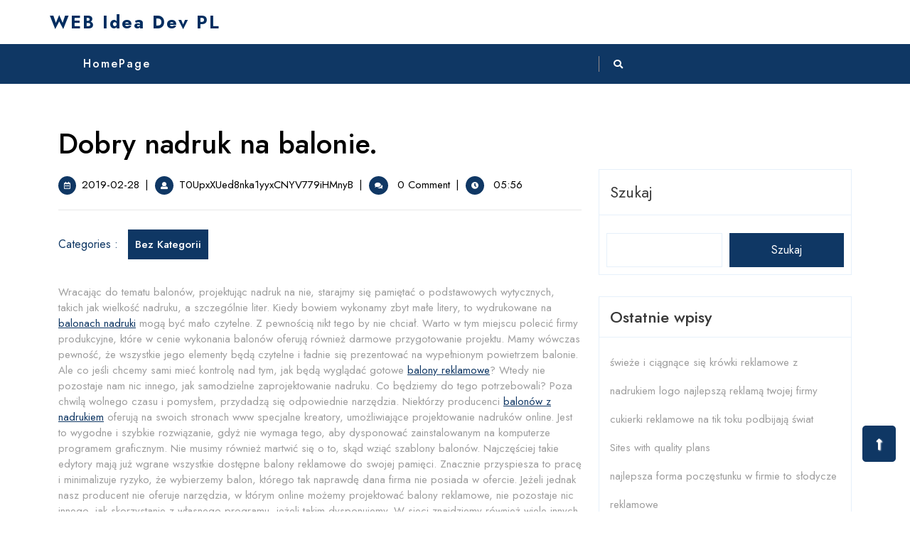

--- FILE ---
content_type: text/html; charset=UTF-8
request_url: https://webidea-dev.pl/dobry-nadruk-na-balonie/
body_size: 15664
content:
<!DOCTYPE html>
<html lang="pl-PL">
<head>
  <meta charset="UTF-8">
  <meta name="viewport" content="width=device-width">
  <meta name='robots' content='index, follow, max-image-preview:large, max-snippet:-1, max-video-preview:-1' />

	<!-- This site is optimized with the Yoast SEO plugin v22.0 - https://yoast.com/wordpress/plugins/seo/ -->
	<title>Dobry nadruk na balonie. - WEB Idea Dev PL</title>
	<link rel="canonical" href="https://webidea-dev.pl/dobry-nadruk-na-balonie/" />
	<meta property="og:locale" content="pl_PL" />
	<meta property="og:type" content="article" />
	<meta property="og:title" content="Dobry nadruk na balonie. - WEB Idea Dev PL" />
	<meta property="og:description" content="Wracając do tematu balonów, projektując nadruk na nie, starajmy się pamiętać o podstawowych wytycznych, takich jak wielkość nadruku, a szczególnie liter. Kiedy bowiem wykonamy zbyt małe litery, to wydrukowane na balonach nadruki mogą być mało czytelne. Z pewnością nikt tego by nie chciał. Warto w tym miejscu polecić firmy produkcyjne, które w cenie wykonania balonów [&hellip;]" />
	<meta property="og:url" content="https://webidea-dev.pl/dobry-nadruk-na-balonie/" />
	<meta property="og:site_name" content="WEB Idea Dev PL" />
	<meta property="article:published_time" content="2019-02-28T04:56:45+00:00" />
	<meta name="author" content="T0UpxXUed8nka1yyxCNYV779iHMnyB" />
	<meta name="twitter:card" content="summary_large_image" />
	<meta name="twitter:label1" content="Napisane przez" />
	<meta name="twitter:data1" content="T0UpxXUed8nka1yyxCNYV779iHMnyB" />
	<meta name="twitter:label2" content="Szacowany czas czytania" />
	<meta name="twitter:data2" content="2 minuty" />
	<script type="application/ld+json" class="yoast-schema-graph">{"@context":"https://schema.org","@graph":[{"@type":"WebPage","@id":"https://webidea-dev.pl/dobry-nadruk-na-balonie/","url":"https://webidea-dev.pl/dobry-nadruk-na-balonie/","name":"Dobry nadruk na balonie. - WEB Idea Dev PL","isPartOf":{"@id":"https://webidea-dev.pl/#website"},"datePublished":"2019-02-28T04:56:45+00:00","dateModified":"2019-02-28T04:56:45+00:00","author":{"@id":"https://webidea-dev.pl/#/schema/person/ebf2e97e7dc9ea4287bbc5b623fcc07e"},"breadcrumb":{"@id":"https://webidea-dev.pl/dobry-nadruk-na-balonie/#breadcrumb"},"inLanguage":"pl-PL","potentialAction":[{"@type":"ReadAction","target":["https://webidea-dev.pl/dobry-nadruk-na-balonie/"]}]},{"@type":"BreadcrumbList","@id":"https://webidea-dev.pl/dobry-nadruk-na-balonie/#breadcrumb","itemListElement":[{"@type":"ListItem","position":1,"name":"Strona główna","item":"https://webidea-dev.pl/"},{"@type":"ListItem","position":2,"name":"Dobry nadruk na balonie."}]},{"@type":"WebSite","@id":"https://webidea-dev.pl/#website","url":"https://webidea-dev.pl/","name":"WEB Idea Dev PL","description":"","potentialAction":[{"@type":"SearchAction","target":{"@type":"EntryPoint","urlTemplate":"https://webidea-dev.pl/?s={search_term_string}"},"query-input":"required name=search_term_string"}],"inLanguage":"pl-PL"},{"@type":"Person","@id":"https://webidea-dev.pl/#/schema/person/ebf2e97e7dc9ea4287bbc5b623fcc07e","name":"T0UpxXUed8nka1yyxCNYV779iHMnyB","image":{"@type":"ImageObject","inLanguage":"pl-PL","@id":"https://webidea-dev.pl/#/schema/person/image/","url":"https://secure.gravatar.com/avatar/6302185e0f7d409f525d0a5103efffebe68f2cfce967dca249a0c36a1eb864d4?s=96&d=mm&r=g","contentUrl":"https://secure.gravatar.com/avatar/6302185e0f7d409f525d0a5103efffebe68f2cfce967dca249a0c36a1eb864d4?s=96&d=mm&r=g","caption":"T0UpxXUed8nka1yyxCNYV779iHMnyB"},"sameAs":["https://webidea-dev.pl"],"url":"https://webidea-dev.pl/author/t0upxxued8nka1yyxcnyv779ihmnyb/"}]}</script>
	<!-- / Yoast SEO plugin. -->


<link rel='dns-prefetch' href='//www.googletagmanager.com' />
<link rel='dns-prefetch' href='//fonts.googleapis.com' />
<link rel="alternate" type="application/rss+xml" title="WEB Idea Dev PL &raquo; Kanał z wpisami" href="https://webidea-dev.pl/feed/" />
<link rel="alternate" type="application/rss+xml" title="WEB Idea Dev PL &raquo; Kanał z komentarzami" href="https://webidea-dev.pl/comments/feed/" />
<link rel="alternate" type="application/rss+xml" title="WEB Idea Dev PL &raquo; Dobry nadruk na balonie. Kanał z komentarzami" href="https://webidea-dev.pl/dobry-nadruk-na-balonie/feed/" />
<link rel="alternate" title="oEmbed (JSON)" type="application/json+oembed" href="https://webidea-dev.pl/wp-json/oembed/1.0/embed?url=https%3A%2F%2Fwebidea-dev.pl%2Fdobry-nadruk-na-balonie%2F" />
<link rel="alternate" title="oEmbed (XML)" type="text/xml+oembed" href="https://webidea-dev.pl/wp-json/oembed/1.0/embed?url=https%3A%2F%2Fwebidea-dev.pl%2Fdobry-nadruk-na-balonie%2F&#038;format=xml" />
<style id='wp-img-auto-sizes-contain-inline-css' type='text/css'>
img:is([sizes=auto i],[sizes^="auto," i]){contain-intrinsic-size:3000px 1500px}
/*# sourceURL=wp-img-auto-sizes-contain-inline-css */
</style>
<style id='wp-emoji-styles-inline-css' type='text/css'>

	img.wp-smiley, img.emoji {
		display: inline !important;
		border: none !important;
		box-shadow: none !important;
		height: 1em !important;
		width: 1em !important;
		margin: 0 0.07em !important;
		vertical-align: -0.1em !important;
		background: none !important;
		padding: 0 !important;
	}
/*# sourceURL=wp-emoji-styles-inline-css */
</style>
<style id='wp-block-library-inline-css' type='text/css'>
:root{--wp-block-synced-color:#7a00df;--wp-block-synced-color--rgb:122,0,223;--wp-bound-block-color:var(--wp-block-synced-color);--wp-editor-canvas-background:#ddd;--wp-admin-theme-color:#007cba;--wp-admin-theme-color--rgb:0,124,186;--wp-admin-theme-color-darker-10:#006ba1;--wp-admin-theme-color-darker-10--rgb:0,107,160.5;--wp-admin-theme-color-darker-20:#005a87;--wp-admin-theme-color-darker-20--rgb:0,90,135;--wp-admin-border-width-focus:2px}@media (min-resolution:192dpi){:root{--wp-admin-border-width-focus:1.5px}}.wp-element-button{cursor:pointer}:root .has-very-light-gray-background-color{background-color:#eee}:root .has-very-dark-gray-background-color{background-color:#313131}:root .has-very-light-gray-color{color:#eee}:root .has-very-dark-gray-color{color:#313131}:root .has-vivid-green-cyan-to-vivid-cyan-blue-gradient-background{background:linear-gradient(135deg,#00d084,#0693e3)}:root .has-purple-crush-gradient-background{background:linear-gradient(135deg,#34e2e4,#4721fb 50%,#ab1dfe)}:root .has-hazy-dawn-gradient-background{background:linear-gradient(135deg,#faaca8,#dad0ec)}:root .has-subdued-olive-gradient-background{background:linear-gradient(135deg,#fafae1,#67a671)}:root .has-atomic-cream-gradient-background{background:linear-gradient(135deg,#fdd79a,#004a59)}:root .has-nightshade-gradient-background{background:linear-gradient(135deg,#330968,#31cdcf)}:root .has-midnight-gradient-background{background:linear-gradient(135deg,#020381,#2874fc)}:root{--wp--preset--font-size--normal:16px;--wp--preset--font-size--huge:42px}.has-regular-font-size{font-size:1em}.has-larger-font-size{font-size:2.625em}.has-normal-font-size{font-size:var(--wp--preset--font-size--normal)}.has-huge-font-size{font-size:var(--wp--preset--font-size--huge)}.has-text-align-center{text-align:center}.has-text-align-left{text-align:left}.has-text-align-right{text-align:right}.has-fit-text{white-space:nowrap!important}#end-resizable-editor-section{display:none}.aligncenter{clear:both}.items-justified-left{justify-content:flex-start}.items-justified-center{justify-content:center}.items-justified-right{justify-content:flex-end}.items-justified-space-between{justify-content:space-between}.screen-reader-text{border:0;clip-path:inset(50%);height:1px;margin:-1px;overflow:hidden;padding:0;position:absolute;width:1px;word-wrap:normal!important}.screen-reader-text:focus{background-color:#ddd;clip-path:none;color:#444;display:block;font-size:1em;height:auto;left:5px;line-height:normal;padding:15px 23px 14px;text-decoration:none;top:5px;width:auto;z-index:100000}html :where(.has-border-color){border-style:solid}html :where([style*=border-top-color]){border-top-style:solid}html :where([style*=border-right-color]){border-right-style:solid}html :where([style*=border-bottom-color]){border-bottom-style:solid}html :where([style*=border-left-color]){border-left-style:solid}html :where([style*=border-width]){border-style:solid}html :where([style*=border-top-width]){border-top-style:solid}html :where([style*=border-right-width]){border-right-style:solid}html :where([style*=border-bottom-width]){border-bottom-style:solid}html :where([style*=border-left-width]){border-left-style:solid}html :where(img[class*=wp-image-]){height:auto;max-width:100%}:where(figure){margin:0 0 1em}html :where(.is-position-sticky){--wp-admin--admin-bar--position-offset:var(--wp-admin--admin-bar--height,0px)}@media screen and (max-width:600px){html :where(.is-position-sticky){--wp-admin--admin-bar--position-offset:0px}}

/*# sourceURL=wp-block-library-inline-css */
</style><style id='wp-block-heading-inline-css' type='text/css'>
h1:where(.wp-block-heading).has-background,h2:where(.wp-block-heading).has-background,h3:where(.wp-block-heading).has-background,h4:where(.wp-block-heading).has-background,h5:where(.wp-block-heading).has-background,h6:where(.wp-block-heading).has-background{padding:1.25em 2.375em}h1.has-text-align-left[style*=writing-mode]:where([style*=vertical-lr]),h1.has-text-align-right[style*=writing-mode]:where([style*=vertical-rl]),h2.has-text-align-left[style*=writing-mode]:where([style*=vertical-lr]),h2.has-text-align-right[style*=writing-mode]:where([style*=vertical-rl]),h3.has-text-align-left[style*=writing-mode]:where([style*=vertical-lr]),h3.has-text-align-right[style*=writing-mode]:where([style*=vertical-rl]),h4.has-text-align-left[style*=writing-mode]:where([style*=vertical-lr]),h4.has-text-align-right[style*=writing-mode]:where([style*=vertical-rl]),h5.has-text-align-left[style*=writing-mode]:where([style*=vertical-lr]),h5.has-text-align-right[style*=writing-mode]:where([style*=vertical-rl]),h6.has-text-align-left[style*=writing-mode]:where([style*=vertical-lr]),h6.has-text-align-right[style*=writing-mode]:where([style*=vertical-rl]){rotate:180deg}
/*# sourceURL=https://webidea-dev.pl/wp-includes/blocks/heading/style.min.css */
</style>
<style id='wp-block-latest-comments-inline-css' type='text/css'>
ol.wp-block-latest-comments{box-sizing:border-box;margin-left:0}:where(.wp-block-latest-comments:not([style*=line-height] .wp-block-latest-comments__comment)){line-height:1.1}:where(.wp-block-latest-comments:not([style*=line-height] .wp-block-latest-comments__comment-excerpt p)){line-height:1.8}.has-dates :where(.wp-block-latest-comments:not([style*=line-height])),.has-excerpts :where(.wp-block-latest-comments:not([style*=line-height])){line-height:1.5}.wp-block-latest-comments .wp-block-latest-comments{padding-left:0}.wp-block-latest-comments__comment{list-style:none;margin-bottom:1em}.has-avatars .wp-block-latest-comments__comment{list-style:none;min-height:2.25em}.has-avatars .wp-block-latest-comments__comment .wp-block-latest-comments__comment-excerpt,.has-avatars .wp-block-latest-comments__comment .wp-block-latest-comments__comment-meta{margin-left:3.25em}.wp-block-latest-comments__comment-excerpt p{font-size:.875em;margin:.36em 0 1.4em}.wp-block-latest-comments__comment-date{display:block;font-size:.75em}.wp-block-latest-comments .avatar,.wp-block-latest-comments__comment-avatar{border-radius:1.5em;display:block;float:left;height:2.5em;margin-right:.75em;width:2.5em}.wp-block-latest-comments[class*=-font-size] a,.wp-block-latest-comments[style*=font-size] a{font-size:inherit}
/*# sourceURL=https://webidea-dev.pl/wp-includes/blocks/latest-comments/style.min.css */
</style>
<style id='wp-block-latest-posts-inline-css' type='text/css'>
.wp-block-latest-posts{box-sizing:border-box}.wp-block-latest-posts.alignleft{margin-right:2em}.wp-block-latest-posts.alignright{margin-left:2em}.wp-block-latest-posts.wp-block-latest-posts__list{list-style:none}.wp-block-latest-posts.wp-block-latest-posts__list li{clear:both;overflow-wrap:break-word}.wp-block-latest-posts.is-grid{display:flex;flex-wrap:wrap}.wp-block-latest-posts.is-grid li{margin:0 1.25em 1.25em 0;width:100%}@media (min-width:600px){.wp-block-latest-posts.columns-2 li{width:calc(50% - .625em)}.wp-block-latest-posts.columns-2 li:nth-child(2n){margin-right:0}.wp-block-latest-posts.columns-3 li{width:calc(33.33333% - .83333em)}.wp-block-latest-posts.columns-3 li:nth-child(3n){margin-right:0}.wp-block-latest-posts.columns-4 li{width:calc(25% - .9375em)}.wp-block-latest-posts.columns-4 li:nth-child(4n){margin-right:0}.wp-block-latest-posts.columns-5 li{width:calc(20% - 1em)}.wp-block-latest-posts.columns-5 li:nth-child(5n){margin-right:0}.wp-block-latest-posts.columns-6 li{width:calc(16.66667% - 1.04167em)}.wp-block-latest-posts.columns-6 li:nth-child(6n){margin-right:0}}:root :where(.wp-block-latest-posts.is-grid){padding:0}:root :where(.wp-block-latest-posts.wp-block-latest-posts__list){padding-left:0}.wp-block-latest-posts__post-author,.wp-block-latest-posts__post-date{display:block;font-size:.8125em}.wp-block-latest-posts__post-excerpt,.wp-block-latest-posts__post-full-content{margin-bottom:1em;margin-top:.5em}.wp-block-latest-posts__featured-image a{display:inline-block}.wp-block-latest-posts__featured-image img{height:auto;max-width:100%;width:auto}.wp-block-latest-posts__featured-image.alignleft{float:left;margin-right:1em}.wp-block-latest-posts__featured-image.alignright{float:right;margin-left:1em}.wp-block-latest-posts__featured-image.aligncenter{margin-bottom:1em;text-align:center}
/*# sourceURL=https://webidea-dev.pl/wp-includes/blocks/latest-posts/style.min.css */
</style>
<style id='wp-block-search-inline-css' type='text/css'>
.wp-block-search__button{margin-left:10px;word-break:normal}.wp-block-search__button.has-icon{line-height:0}.wp-block-search__button svg{height:1.25em;min-height:24px;min-width:24px;width:1.25em;fill:currentColor;vertical-align:text-bottom}:where(.wp-block-search__button){border:1px solid #ccc;padding:6px 10px}.wp-block-search__inside-wrapper{display:flex;flex:auto;flex-wrap:nowrap;max-width:100%}.wp-block-search__label{width:100%}.wp-block-search.wp-block-search__button-only .wp-block-search__button{box-sizing:border-box;display:flex;flex-shrink:0;justify-content:center;margin-left:0;max-width:100%}.wp-block-search.wp-block-search__button-only .wp-block-search__inside-wrapper{min-width:0!important;transition-property:width}.wp-block-search.wp-block-search__button-only .wp-block-search__input{flex-basis:100%;transition-duration:.3s}.wp-block-search.wp-block-search__button-only.wp-block-search__searchfield-hidden,.wp-block-search.wp-block-search__button-only.wp-block-search__searchfield-hidden .wp-block-search__inside-wrapper{overflow:hidden}.wp-block-search.wp-block-search__button-only.wp-block-search__searchfield-hidden .wp-block-search__input{border-left-width:0!important;border-right-width:0!important;flex-basis:0;flex-grow:0;margin:0;min-width:0!important;padding-left:0!important;padding-right:0!important;width:0!important}:where(.wp-block-search__input){appearance:none;border:1px solid #949494;flex-grow:1;font-family:inherit;font-size:inherit;font-style:inherit;font-weight:inherit;letter-spacing:inherit;line-height:inherit;margin-left:0;margin-right:0;min-width:3rem;padding:8px;text-decoration:unset!important;text-transform:inherit}:where(.wp-block-search__button-inside .wp-block-search__inside-wrapper){background-color:#fff;border:1px solid #949494;box-sizing:border-box;padding:4px}:where(.wp-block-search__button-inside .wp-block-search__inside-wrapper) .wp-block-search__input{border:none;border-radius:0;padding:0 4px}:where(.wp-block-search__button-inside .wp-block-search__inside-wrapper) .wp-block-search__input:focus{outline:none}:where(.wp-block-search__button-inside .wp-block-search__inside-wrapper) :where(.wp-block-search__button){padding:4px 8px}.wp-block-search.aligncenter .wp-block-search__inside-wrapper{margin:auto}.wp-block[data-align=right] .wp-block-search.wp-block-search__button-only .wp-block-search__inside-wrapper{float:right}
/*# sourceURL=https://webidea-dev.pl/wp-includes/blocks/search/style.min.css */
</style>
<style id='wp-block-search-theme-inline-css' type='text/css'>
.wp-block-search .wp-block-search__label{font-weight:700}.wp-block-search__button{border:1px solid #ccc;padding:.375em .625em}
/*# sourceURL=https://webidea-dev.pl/wp-includes/blocks/search/theme.min.css */
</style>
<style id='wp-block-group-inline-css' type='text/css'>
.wp-block-group{box-sizing:border-box}:where(.wp-block-group.wp-block-group-is-layout-constrained){position:relative}
/*# sourceURL=https://webidea-dev.pl/wp-includes/blocks/group/style.min.css */
</style>
<style id='wp-block-group-theme-inline-css' type='text/css'>
:where(.wp-block-group.has-background){padding:1.25em 2.375em}
/*# sourceURL=https://webidea-dev.pl/wp-includes/blocks/group/theme.min.css */
</style>
<style id='global-styles-inline-css' type='text/css'>
:root{--wp--preset--aspect-ratio--square: 1;--wp--preset--aspect-ratio--4-3: 4/3;--wp--preset--aspect-ratio--3-4: 3/4;--wp--preset--aspect-ratio--3-2: 3/2;--wp--preset--aspect-ratio--2-3: 2/3;--wp--preset--aspect-ratio--16-9: 16/9;--wp--preset--aspect-ratio--9-16: 9/16;--wp--preset--color--black: #000000;--wp--preset--color--cyan-bluish-gray: #abb8c3;--wp--preset--color--white: #ffffff;--wp--preset--color--pale-pink: #f78da7;--wp--preset--color--vivid-red: #cf2e2e;--wp--preset--color--luminous-vivid-orange: #ff6900;--wp--preset--color--luminous-vivid-amber: #fcb900;--wp--preset--color--light-green-cyan: #7bdcb5;--wp--preset--color--vivid-green-cyan: #00d084;--wp--preset--color--pale-cyan-blue: #8ed1fc;--wp--preset--color--vivid-cyan-blue: #0693e3;--wp--preset--color--vivid-purple: #9b51e0;--wp--preset--gradient--vivid-cyan-blue-to-vivid-purple: linear-gradient(135deg,rgb(6,147,227) 0%,rgb(155,81,224) 100%);--wp--preset--gradient--light-green-cyan-to-vivid-green-cyan: linear-gradient(135deg,rgb(122,220,180) 0%,rgb(0,208,130) 100%);--wp--preset--gradient--luminous-vivid-amber-to-luminous-vivid-orange: linear-gradient(135deg,rgb(252,185,0) 0%,rgb(255,105,0) 100%);--wp--preset--gradient--luminous-vivid-orange-to-vivid-red: linear-gradient(135deg,rgb(255,105,0) 0%,rgb(207,46,46) 100%);--wp--preset--gradient--very-light-gray-to-cyan-bluish-gray: linear-gradient(135deg,rgb(238,238,238) 0%,rgb(169,184,195) 100%);--wp--preset--gradient--cool-to-warm-spectrum: linear-gradient(135deg,rgb(74,234,220) 0%,rgb(151,120,209) 20%,rgb(207,42,186) 40%,rgb(238,44,130) 60%,rgb(251,105,98) 80%,rgb(254,248,76) 100%);--wp--preset--gradient--blush-light-purple: linear-gradient(135deg,rgb(255,206,236) 0%,rgb(152,150,240) 100%);--wp--preset--gradient--blush-bordeaux: linear-gradient(135deg,rgb(254,205,165) 0%,rgb(254,45,45) 50%,rgb(107,0,62) 100%);--wp--preset--gradient--luminous-dusk: linear-gradient(135deg,rgb(255,203,112) 0%,rgb(199,81,192) 50%,rgb(65,88,208) 100%);--wp--preset--gradient--pale-ocean: linear-gradient(135deg,rgb(255,245,203) 0%,rgb(182,227,212) 50%,rgb(51,167,181) 100%);--wp--preset--gradient--electric-grass: linear-gradient(135deg,rgb(202,248,128) 0%,rgb(113,206,126) 100%);--wp--preset--gradient--midnight: linear-gradient(135deg,rgb(2,3,129) 0%,rgb(40,116,252) 100%);--wp--preset--font-size--small: 13px;--wp--preset--font-size--medium: 20px;--wp--preset--font-size--large: 36px;--wp--preset--font-size--x-large: 42px;--wp--preset--spacing--20: 0.44rem;--wp--preset--spacing--30: 0.67rem;--wp--preset--spacing--40: 1rem;--wp--preset--spacing--50: 1.5rem;--wp--preset--spacing--60: 2.25rem;--wp--preset--spacing--70: 3.38rem;--wp--preset--spacing--80: 5.06rem;--wp--preset--shadow--natural: 6px 6px 9px rgba(0, 0, 0, 0.2);--wp--preset--shadow--deep: 12px 12px 50px rgba(0, 0, 0, 0.4);--wp--preset--shadow--sharp: 6px 6px 0px rgba(0, 0, 0, 0.2);--wp--preset--shadow--outlined: 6px 6px 0px -3px rgb(255, 255, 255), 6px 6px rgb(0, 0, 0);--wp--preset--shadow--crisp: 6px 6px 0px rgb(0, 0, 0);}:where(.is-layout-flex){gap: 0.5em;}:where(.is-layout-grid){gap: 0.5em;}body .is-layout-flex{display: flex;}.is-layout-flex{flex-wrap: wrap;align-items: center;}.is-layout-flex > :is(*, div){margin: 0;}body .is-layout-grid{display: grid;}.is-layout-grid > :is(*, div){margin: 0;}:where(.wp-block-columns.is-layout-flex){gap: 2em;}:where(.wp-block-columns.is-layout-grid){gap: 2em;}:where(.wp-block-post-template.is-layout-flex){gap: 1.25em;}:where(.wp-block-post-template.is-layout-grid){gap: 1.25em;}.has-black-color{color: var(--wp--preset--color--black) !important;}.has-cyan-bluish-gray-color{color: var(--wp--preset--color--cyan-bluish-gray) !important;}.has-white-color{color: var(--wp--preset--color--white) !important;}.has-pale-pink-color{color: var(--wp--preset--color--pale-pink) !important;}.has-vivid-red-color{color: var(--wp--preset--color--vivid-red) !important;}.has-luminous-vivid-orange-color{color: var(--wp--preset--color--luminous-vivid-orange) !important;}.has-luminous-vivid-amber-color{color: var(--wp--preset--color--luminous-vivid-amber) !important;}.has-light-green-cyan-color{color: var(--wp--preset--color--light-green-cyan) !important;}.has-vivid-green-cyan-color{color: var(--wp--preset--color--vivid-green-cyan) !important;}.has-pale-cyan-blue-color{color: var(--wp--preset--color--pale-cyan-blue) !important;}.has-vivid-cyan-blue-color{color: var(--wp--preset--color--vivid-cyan-blue) !important;}.has-vivid-purple-color{color: var(--wp--preset--color--vivid-purple) !important;}.has-black-background-color{background-color: var(--wp--preset--color--black) !important;}.has-cyan-bluish-gray-background-color{background-color: var(--wp--preset--color--cyan-bluish-gray) !important;}.has-white-background-color{background-color: var(--wp--preset--color--white) !important;}.has-pale-pink-background-color{background-color: var(--wp--preset--color--pale-pink) !important;}.has-vivid-red-background-color{background-color: var(--wp--preset--color--vivid-red) !important;}.has-luminous-vivid-orange-background-color{background-color: var(--wp--preset--color--luminous-vivid-orange) !important;}.has-luminous-vivid-amber-background-color{background-color: var(--wp--preset--color--luminous-vivid-amber) !important;}.has-light-green-cyan-background-color{background-color: var(--wp--preset--color--light-green-cyan) !important;}.has-vivid-green-cyan-background-color{background-color: var(--wp--preset--color--vivid-green-cyan) !important;}.has-pale-cyan-blue-background-color{background-color: var(--wp--preset--color--pale-cyan-blue) !important;}.has-vivid-cyan-blue-background-color{background-color: var(--wp--preset--color--vivid-cyan-blue) !important;}.has-vivid-purple-background-color{background-color: var(--wp--preset--color--vivid-purple) !important;}.has-black-border-color{border-color: var(--wp--preset--color--black) !important;}.has-cyan-bluish-gray-border-color{border-color: var(--wp--preset--color--cyan-bluish-gray) !important;}.has-white-border-color{border-color: var(--wp--preset--color--white) !important;}.has-pale-pink-border-color{border-color: var(--wp--preset--color--pale-pink) !important;}.has-vivid-red-border-color{border-color: var(--wp--preset--color--vivid-red) !important;}.has-luminous-vivid-orange-border-color{border-color: var(--wp--preset--color--luminous-vivid-orange) !important;}.has-luminous-vivid-amber-border-color{border-color: var(--wp--preset--color--luminous-vivid-amber) !important;}.has-light-green-cyan-border-color{border-color: var(--wp--preset--color--light-green-cyan) !important;}.has-vivid-green-cyan-border-color{border-color: var(--wp--preset--color--vivid-green-cyan) !important;}.has-pale-cyan-blue-border-color{border-color: var(--wp--preset--color--pale-cyan-blue) !important;}.has-vivid-cyan-blue-border-color{border-color: var(--wp--preset--color--vivid-cyan-blue) !important;}.has-vivid-purple-border-color{border-color: var(--wp--preset--color--vivid-purple) !important;}.has-vivid-cyan-blue-to-vivid-purple-gradient-background{background: var(--wp--preset--gradient--vivid-cyan-blue-to-vivid-purple) !important;}.has-light-green-cyan-to-vivid-green-cyan-gradient-background{background: var(--wp--preset--gradient--light-green-cyan-to-vivid-green-cyan) !important;}.has-luminous-vivid-amber-to-luminous-vivid-orange-gradient-background{background: var(--wp--preset--gradient--luminous-vivid-amber-to-luminous-vivid-orange) !important;}.has-luminous-vivid-orange-to-vivid-red-gradient-background{background: var(--wp--preset--gradient--luminous-vivid-orange-to-vivid-red) !important;}.has-very-light-gray-to-cyan-bluish-gray-gradient-background{background: var(--wp--preset--gradient--very-light-gray-to-cyan-bluish-gray) !important;}.has-cool-to-warm-spectrum-gradient-background{background: var(--wp--preset--gradient--cool-to-warm-spectrum) !important;}.has-blush-light-purple-gradient-background{background: var(--wp--preset--gradient--blush-light-purple) !important;}.has-blush-bordeaux-gradient-background{background: var(--wp--preset--gradient--blush-bordeaux) !important;}.has-luminous-dusk-gradient-background{background: var(--wp--preset--gradient--luminous-dusk) !important;}.has-pale-ocean-gradient-background{background: var(--wp--preset--gradient--pale-ocean) !important;}.has-electric-grass-gradient-background{background: var(--wp--preset--gradient--electric-grass) !important;}.has-midnight-gradient-background{background: var(--wp--preset--gradient--midnight) !important;}.has-small-font-size{font-size: var(--wp--preset--font-size--small) !important;}.has-medium-font-size{font-size: var(--wp--preset--font-size--medium) !important;}.has-large-font-size{font-size: var(--wp--preset--font-size--large) !important;}.has-x-large-font-size{font-size: var(--wp--preset--font-size--x-large) !important;}
/*# sourceURL=global-styles-inline-css */
</style>

<style id='classic-theme-styles-inline-css' type='text/css'>
/*! This file is auto-generated */
.wp-block-button__link{color:#fff;background-color:#32373c;border-radius:9999px;box-shadow:none;text-decoration:none;padding:calc(.667em + 2px) calc(1.333em + 2px);font-size:1.125em}.wp-block-file__button{background:#32373c;color:#fff;text-decoration:none}
/*# sourceURL=/wp-includes/css/classic-themes.min.css */
</style>
<link rel='stylesheet' id='handyman-cleaner-font-css' href='//fonts.googleapis.com/css?family=Poppins%3Aital%2Cwght%400%2C100%3B0%2C200%3B0%2C300%3B0%2C400%3B0%2C500%3B0%2C600%3B0%2C700%3B0%2C800%3B0%2C900%3B1%2C100%3B1%2C200%3B1%2C300%3B1%2C400%3B1%2C500%3B1%2C600%3B1%2C700%3B1%2C800%3B1%2C900%7CBad+Script%7CBebas+Neue%7CFjalla+One%7CPT+Sans%3Aital%2Cwght%400%2C400%3B0%2C700%3B1%2C400%3B1%2C700%7CPT+Serif%3Aital%2Cwght%400%2C400%3B0%2C700%3B1%2C400%3B1%2C700%7CRoboto%3Aital%2Cwght%400%2C100%3B0%2C300%3B0%2C400%3B0%2C500%3B0%2C700%3B0%2C900%3B1%2C100%3B1%2C300%3B1%2C400%3B1%2C500%3B1%2C700%3B1%2C900%7CRoboto+Condensed%3Aital%2Cwght%400%2C300%3B0%2C400%3B0%2C700%3B1%2C300%3B1%2C400%3B1%2C700%7CAlex+Brush%7COverpass%3Aital%2Cwght%400%2C100%3B0%2C200%3B0%2C300%3B0%2C400%3B0%2C500%3B0%2C600%3B0%2C700%3B0%2C800%3B0%2C900%3B1%2C100%3B1%2C200%3B1%2C300%3B1%2C400%3B1%2C500%3B1%2C600%3B1%2C700%3B1%2C800%3B1%2C900%7CMontserrat%3Aital%2Cwght%400%2C100%3B0%2C200%3B0%2C300%3B0%2C400%3B0%2C500%3B0%2C600%3B0%2C700%3B0%2C800%3B0%2C900%3B1%2C100%3B1%2C200%3B1%2C300%3B1%2C400%3B1%2C500%3B1%2C600%3B1%2C700%3B1%2C800%3B1%2C900%7CPlayball%7CAlegreya%3Aital%2Cwght%400%2C400%3B0%2C500%3B0%2C600%3B0%2C700%3B0%2C800%3B0%2C900%3B1%2C400%3B1%2C500%3B1%2C600%3B1%2C700%3B1%2C800%3B1%2C900%7CJulius+Sans+One%7CArsenal%3Aital%2Cwght%400%2C400%3B0%2C700%3B1%2C400%3B1%2C700%7CSlabo+13px%7CLato%3Aital%2Cwght%400%2C100%3B0%2C300%3B0%2C400%3B0%2C700%3B0%2C900%3B1%2C100%3B1%2C300%3B1%2C400%3B1%2C700%3B1%2C900%7COverpass+Mono%3Awght%40300%3B400%3B500%3B600%3B700%7CSource+Sans+Pro%3Aital%2Cwght%400%2C200%3B0%2C300%3B0%2C400%3B0%2C600%3B0%2C700%3B0%2C900%3B1%2C200%3B1%2C300%3B1%2C400%3B1%2C600%3B1%2C700%3B1%2C900%7CRaleway%3Aital%2Cwght%400%2C100%3B0%2C200%3B0%2C300%3B0%2C400%3B0%2C500%3B0%2C600%3B0%2C700%3B0%2C800%3B0%2C900%3B1%2C100%3B1%2C200%3B1%2C300%3B1%2C400%3B1%2C500%3B1%2C600%3B1%2C700%3B1%2C800%3B1%2C900%7CMerriweather%3Aital%2Cwght%400%2C300%3B0%2C400%3B0%2C700%3B0%2C900%3B1%2C300%3B1%2C400%3B1%2C700%3B1%2C900%7CRubik%3Aital%2Cwght%400%2C300%3B0%2C400%3B0%2C500%3B0%2C600%3B0%2C700%3B0%2C800%3B0%2C900%3B1%2C300%3B1%2C400%3B1%2C500%3B1%2C600%3B1%2C700%3B1%2C800%3B1%2C900%7CLora%3Aital%2Cwght%400%2C400%3B0%2C500%3B0%2C600%3B0%2C700%3B1%2C400%3B1%2C500%3B1%2C600%3B1%2C700%7CUbuntu%3Aital%2Cwght%400%2C300%3B0%2C400%3B0%2C500%3B0%2C700%3B1%2C300%3B1%2C400%3B1%2C500%3B1%2C700%7CCabin%3Aital%2Cwght%400%2C400%3B0%2C500%3B0%2C600%3B0%2C700%3B1%2C400%3B1%2C500%3B1%2C600%3B1%2C700%7CArimo%3Aital%2Cwght%400%2C400%3B0%2C500%3B0%2C600%3B0%2C700%3B1%2C400%3B1%2C500%3B1%2C600%3B1%2C700%7CPlayfair+Display%3Aital%2Cwght%400%2C400%3B0%2C500%3B0%2C600%3B0%2C700%3B0%2C800%3B0%2C900%3B1%2C400%3B1%2C500%3B1%2C600%3B1%2C700%3B1%2C800%3B1%2C900%7CQuicksand%3Awght%40300%3B400%3B500%3B600%3B700%7CPadauk%3Awght%40400%3B700%7CMulish%3Aital%2Cwght%400%2C200%3B0%2C300%3B0%2C400%3B0%2C500%3B0%2C600%3B0%2C700%3B0%2C800%3B0%2C900%3B0%2C1000%3B1%2C200%3B1%2C300%3B1%2C400%3B1%2C500%3B1%2C600%3B1%2C700%3B1%2C800%3B1%2C900%3B1%2C1000%7CInconsolata%3Awght%40200%3B300%3B400%3B500%3B600%3B700%3B800%3B900%26family%3DMulish%3Aital%2Cwght%400%2C200%3B0%2C300%3B0%2C400%3B0%2C500%3B0%2C600%3B0%2C700%3B0%2C800%3B0%2C900%3B0%2C1000%3B1%2C200%3B1%2C300%3B1%2C400%3B1%2C500%3B1%2C600%3B1%2C700%3B1%2C800%3B1%2C900%3B1%2C1000%7CBitter%3Aital%2Cwght%400%2C100%3B0%2C200%3B0%2C300%3B0%2C400%3B0%2C500%3B0%2C600%3B0%2C700%3B0%2C800%3B0%2C900%3B1%2C100%3B1%2C200%3B1%2C300%3B1%2C400%3B1%2C500%3B1%2C600%3B1%2C700%3B1%2C800%3B1%2C900%26family%3DMulish%3Aital%2Cwght%400%2C200%3B0%2C300%3B0%2C400%3B0%2C500%3B0%2C600%3B0%2C700%3B0%2C800%3B0%2C900%3B0%2C1000%3B1%2C200%3B1%2C300%3B1%2C400%3B1%2C500%3B1%2C600%3B1%2C700%3B1%2C800%3B1%2C900%3B1%2C1000%7CPacifico%7CIndie+Flower%7CVT323%7CDosis%3Awght%40200%3B300%3B400%3B500%3B600%3B700%3B800%7CFrank+Ruhl+Libre%3Awght%40300%3B400%3B500%3B700%3B900%7CFjalla+One%7CFigtree%3Aital%2Cwght%400%2C300%3B0%2C400%3B0%2C500%3B0%2C600%3B0%2C700%3B0%2C800%3B0%2C900%3B1%2C300%3B1%2C400%3B1%2C500%3B1%2C600%3B1%2C700%3B1%2C800%3B1%2C900%7COxygen%3Awght%40300%3B400%3B700%7CArvo%3Aital%2Cwght%400%2C400%3B0%2C700%3B1%2C400%3B1%2C700%7CNoto+Serif%3Aital%2Cwght%400%2C400%3B0%2C700%3B1%2C400%3B1%2C700%7CLobster%7CCrimson+Text%3Aital%2Cwght%400%2C400%3B0%2C600%3B0%2C700%3B1%2C400%3B1%2C600%3B1%2C700%7CYanone+Kaffeesatz%3Awght%40200%3B300%3B400%3B500%3B600%3B700%7CAnton%7CLibre+Baskerville%3Aital%2Cwght%400%2C400%3B0%2C700%3B1%2C400%7CBree+Serif%7CGloria+Hallelujah%7CAbril+Fatface%7CVarela+Round%7CVampiro+One%7CShadows+Into+Light%7CCuprum%3Aital%2Cwght%400%2C400%3B0%2C500%3B0%2C600%3B0%2C700%3B1%2C400%3B1%2C500%3B1%2C600%3B1%2C700%7CRokkitt%3Awght%40100%3B200%3B300%3B400%3B500%3B600%3B700%3B800%3B900%7CVollkorn%3Aital%2Cwght%400%2C400%3B0%2C500%3B0%2C600%3B0%2C700%3B0%2C800%3B0%2C900%3B1%2C400%3B1%2C500%3B1%2C600%3B1%2C700%3B1%2C800%3B1%2C900%7CFrancois+One%7COrbitron%3Awght%40400%3B500%3B600%3B700%3B800%3B900%7CPatua+One%7CAcme%7CSatisfy%7CJosefin+Slab%3Aital%2Cwght%400%2C100%3B0%2C200%3B0%2C300%3B0%2C400%3B0%2C500%3B0%2C600%3B0%2C700%3B1%2C100%3B1%2C200%3B1%2C300%3B1%2C400%3B1%2C500%3B1%2C600%3B1%2C700%7CQuattrocento+Sans%3Aital%2Cwght%400%2C400%3B0%2C700%3B1%2C400%3B1%2C700%7CArchitects+Daughter%7CRusso+One%7CMonda%3Awght%40400%3B700%7CRighteous%7CLobster+Two%3Aital%2Cwght%400%2C400%3B0%2C700%3B1%2C400%3B1%2C700%7CHammersmith+One%7CCourgette%7CPermanent+Marke%7CCherry+Swash%3Awght%40400%3B700%7CCormorant+Garamond%3Aital%2Cwght%400%2C300%3B0%2C400%3B0%2C500%3B0%2C600%3B0%2C700%3B1%2C300%3B1%2C400%3B1%2C500%3B1%2C600%3B1%2C700%7CPoiret+One%7CBenchNine%3Awght%40300%3B400%3B700%7CEconomica%3Aital%2Cwght%400%2C400%3B0%2C700%3B1%2C400%3B1%2C700%7CHandlee%7CCardo%3Aital%2Cwght%400%2C400%3B0%2C700%3B1%2C400%7CAlfa+Slab+One%7CAveria+Serif+Libre%3Aital%2Cwght%400%2C300%3B0%2C400%3B0%2C700%3B1%2C300%3B1%2C400%3B1%2C700%7CCookie%7CChewy%7CGreat+Vibes%7CComing+Soon%7CPhilosopher%3Aital%2Cwght%400%2C400%3B0%2C700%3B1%2C400%3B1%2C700%7CDays+One%7CKanit%3Aital%2Cwght%400%2C100%3B0%2C200%3B0%2C300%3B0%2C400%3B0%2C500%3B0%2C600%3B0%2C700%3B0%2C800%3B0%2C900%3B1%2C100%3B1%2C200%3B1%2C300%3B1%2C400%3B1%2C500%3B1%2C600%3B1%2C700%3B1%2C800%3B1%2C900%7CShrikhand%7CTangerine%3Awght%40400%3B700%7CIM+Fell+English+SC%7CBoogaloo%7CBangers%7CFredoka+One%7CVolkhov%3Aital%2Cwght%400%2C400%3B0%2C700%3B1%2C400%3B1%2C700%7CShadows+Into+Light+Two%7CMarck+Script%7CSacramento%7CUnica+One%7CDancing+Script%3Awght%40400%3B500%3B600%3B700%7CExo+2%3Aital%2Cwght%400%2C100%3B0%2C200%3B0%2C300%3B0%2C400%3B0%2C500%3B0%2C600%3B0%2C700%3B0%2C800%3B0%2C900%3B1%2C100%3B1%2C200%3B1%2C300%3B1%2C400%3B1%2C500%3B1%2C600%3B1%2C700%3B1%2C800%3B1%2C900%7CArchivo%3Aital%2Cwght%400%2C100%3B0%2C200%3B0%2C300%3B0%2C400%3B0%2C500%3B0%2C600%3B0%2C700%3B0%2C800%3B0%2C900%3B1%2C100%3B1%2C200%3B1%2C300%3B1%2C400%3B1%2C500%3B1%2C600%3B1%2C700%3B1%2C800%3B1%2C900%7CJost%3Aital%2Cwght%400%2C100%3B0%2C200%3B0%2C300%3B0%2C400%3B0%2C500%3B0%2C600%3B0%2C700%3B0%2C800%3B0%2C900%3B1%2C100%3B1%2C200%3B1%2C300%3B1%2C400%3B1%2C500%3B1%2C600%3B1%2C700%3B1%2C800%3B1%2C900%7CDM+Serif+Display%3Aital%400%3B1%7COpen+Sans%3Aital%2Cwght%400%2C300%3B0%2C400%3B0%2C500%3B0%2C600%3B0%2C700%3B0%2C800%3B1%2C300%3B1%2C400%3B1%2C500%3B1%2C600%3B1%2C700%3B1%2C800&#038;ver=6.9' type='text/css' media='all' />
<link rel='stylesheet' id='bootstrap-css-css' href='https://webidea-dev.pl/wp-content/themes/handyman-cleaner/css/bootstrap.css?ver=6272269a130361bae47cdd5372731afd' type='text/css' media='all' />
<link rel='stylesheet' id='handyman-cleaner-block-style-css' href='https://webidea-dev.pl/wp-content/themes/handyman-cleaner/css/blocks.css?ver=6272269a130361bae47cdd5372731afd' type='text/css' media='all' />
<link rel='stylesheet' id='handyman-cleaner-basic-style-css' href='https://webidea-dev.pl/wp-content/themes/handyman-cleaner/style.css?ver=6272269a130361bae47cdd5372731afd' type='text/css' media='all' />
<style id='handyman-cleaner-basic-style-inline-css' type='text/css'>

		body{
		    color:!important;
		    font-family: ;
		    font-size: px;
		}
		p,span{
		    color:!important;
		    font-family: ;
		    font-size: px !important;
		}
		a{
		    color:!important;
		    font-family: ;
		}
		li{
		    color:!important;
		    font-family: ;
		}
		h1{
		    color:!important;
		    font-family: !important;
		    font-size: px!important;
		}
		h2{
		    color:!important;
		    font-family: !important;
		    font-size: px!important;
		}
		h3{
		    color:!important;
		    font-family: !important;
		    font-size: px!important;
		}
		h4{
		    color:!important;
		    font-family: !important;
		    font-size: px!important;
		}
		h5{
		    color:!important;
		    font-family: !important;
		    font-size: px!important;
		}
		h6{
		    color:!important;
		    font-family: !important;
		    font-size: px!important;
		}
	
input[type="submit"], input[type="submit"]:hover, .page-links span.post-page-numbers.current, .calling, a.book-btn, .primary-navigation ul ul a, #slider .more-btn a, .postbtn a, .post-sec-next, .nav-previous a, .nav-next a, .woocommerce nav.woocommerce-pagination ul li a:focus, .woocommerce nav.woocommerce-pagination ul li a:hover, .woocommerce nav.woocommerce-pagination ul li span.current, .woocommerce nav.woocommerce-pagination ul li a, .woocommerce nav.woocommerce-pagination ul li span, .woocommerce span.onsale, .woocommerce #respond input#submit, .woocommerce a.button, .woocommerce button.button, .woocommerce input.button,.woocommerce #respond input#submit.alt, .woocommerce a.button.alt, .woocommerce button.button.alt, .woocommerce input.button.alt, .woocommerce button.button:disabled, .woocommerce button.button:disabled[disabled], a.added_to_cart.wc-forward, nav.woocommerce-MyAccount-navigation ul li, .woocommerce .widget_price_filter .ui-slider .ui-slider-range,.woocommerce .widget_price_filter .ui-slider .ui-slider-handle, .bradcrumbs a, .bradcrumbs span, .postbtn a, .metabox i:before, #comments input[type="submit"].submit, #comments a.comment-reply-link, #sidebar input[type="submit"], #sidebar ul li:before, #sidebar .tagcloud a:hover, #sidebar button:hover, .widget_calendar tbody a, #sidebar .custom_read_more a, .page-content .read-moresec a.button, .frame, #scrollbutton, .copyright-wrapper, .footer-wp input[type="submit"], .footer-wp button, #sidebar button, #sidebar button:hover, .footer-wp button:hover, .pagination .current, .tags a:hover, .toggle-menu i, .main-search i, .page-links .post-page-numbers.current span, #sidebar .widget_block .wp-block-tag-cloud a:hover, .content_box .tag-test-tag .wp-block-tag-cloud a:hover, .single-post-page .category a, .wp-block-woocommerce-cart .wc-block-components-totals-coupon a, .wp-block-woocommerce-cart .wc-block-cart__submit-container a, .wp-block-woocommerce-checkout .wc-block-components-totals-coupon a, .wp-block-woocommerce-checkout .wc-block-checkout__actions_row a{background-color: ;}a.button.wc-forward:hover, .pagination a:hover, #comments a time, .tags, #sidebar .textwidget p a, #sidebar .textwidget a:hover,.footer-wp .woocommerce a.button:hover, .woocommerce .widget_price_filter .price_slider_amount .button:hover, #sidebar h3.widget-title a.rsswidget, .page-content .read-moresec a.button, a.button, #sidebar ul li a:hover, #comments a.comment-reply-link:hover, .new-text p a,.comment p a, .primary-navigation ul ul a:hover, .primary-navigation ul ul a:focus, a.r_button, input[type="submit"], td.product-name a, .cart-button i, #slider .inner_carousel h1, .nav-next a:hover, .nav-previous a:hover, .yith-wcwl-add-to-wishlist a i, .woocommerce .quantity .qty, .woocommerce-message::before, .bradcrumbs a:hover, .category a:hover, .category span, .metabox span i, p.logged-in-as a, .new-text a, #sidebar ul li a:hover, .page-links a:hover{color: ;}.page-links span.post-page-numbers.current, .woocommerce nav.woocommerce-pagination ul li a:focus, .woocommerce nav.woocommerce-pagination ul li a:hover, .woocommerce nav.woocommerce-pagination ul li span.current, .woocommerce nav.woocommerce-pagination ul li a, .woocommerce nav.woocommerce-pagination ul li span, .yith-wcwl-add-to-wishlist a i, .woocommerce ul.products li.product:hover, .woocommerce ul.products li.product:hover img, .related-inner-box, input[type="search"], .footer-wp .custom-contact-us div.wpcf7-validation-errors, .footer-wp .custom-contact-us div.wpcf7-acceptance-missing, a.button, .page-content .read-moresec a.button, #scrollbutton{border-color: ;}.woocommerce-message{border-top-color: ;}.feature-tag{background-image: linear-gradient(to top right, 50%, transparent 0);}
	@media screen and (max-width:1000px) {
		.main-menu-navigation a:focus, a.closebtn:focus{outline: 1px solid !important;} }
	@media screen and (max-width:1000px) {
		.main-menu-navigation a:focus, a.closebtn:focus{border-bottom-color:!important;} }body{max-width: 100%;}#slider .carousel-caption, #slider .carousel-content, #slider .carousel-content h1, #slider .carousel-content p, #slider .carousel-content .more-btn {text-align:left !important; }.copyright-wrapper{text-align: ;}.copyright-wrapper{padding-top: px !important; padding-bottom: px !important;}.footer-wp{background-color: ;}.footer-wp{background-attachment: scroll;}.copyright-wrapper p, .copyright-wrapper a{font-size: 15px;}.footer-wp h3{font-size: px;}.footer-wp{padding: px;}#scrollbutton {border-radius: px;}#scrollbutton {font-size: 22px;}#scrollbutton i{color: ;}#scrollbutton i:hover{color: ;}#scrollbutton{background-color: ;border-color: ;}#scrollbutton:hover{background-color: ;border-color: ;}#scrollbutton {padding-top: 7px; padding-bottom: 7px;}#scrollbutton {padding-left: 17px; padding-right: 17px;}.postbtn a, #comments input[type="submit"].submit{padding-top: px !important; padding-bottom: px !important;}.postbtn a, #comments input[type="submit"].submit{padding-left: px !important; padding-right: px !important;}.postbtn a, #comments input[type="submit"].submit{border-radius: px;}.frame{background-color: ;}.dot-1,.dot-2,.dot-3{background-color: ;}.dot-1, .dot-2, .dot-3{}{background-color: transparent;}.woocommerce #respond input#submit, .woocommerce a.button, .woocommerce button.button, .woocommerce input.button, .woocommerce #respond input#submit.alt, .woocommerce a.button.alt, .woocommerce button.button.alt, .woocommerce input.button.alt{padding-top: 12px; padding-bottom: 12px;}.woocommerce #respond input#submit, .woocommerce a.button, .woocommerce button.button, .woocommerce input.button, .woocommerce #respond input#submit.alt, .woocommerce a.button.alt, .woocommerce button.button.alt, .woocommerce input.button.alt{padding-left: 15px; padding-right: 15px;}.woocommerce ul.products li.product .button, a.checkout-button.button.alt.wc-forward,.woocommerce #respond input#submit, .woocommerce a.button, .woocommerce button.button, .woocommerce input.button, .woocommerce #respond input#submit.alt, .woocommerce a.button.alt, .woocommerce button.button.alt, .woocommerce input.button.alt, .woocommerce a.added_to_cart{border-radius: 0px;}.products li{border: none;}.woocommerce ul.products li.product, .woocommerce-page ul.products li.product{padding-top: 0px !important; padding-bottom: 0px !important;}.woocommerce ul.products li.product, .woocommerce-page ul.products li.product{padding-left: 0px !important; padding-right: 0px !important;}.woocommerce ul.products li.product, .woocommerce-page ul.products li.product{border-radius: 3px;}.woocommerce ul.products li.product, .woocommerce-page ul.products li.product{box-shadow: 0px 0px 0px #ddd;}.woocommerce span.onsale{padding-top: 0px; padding-bottom: 0px; padding-left: 0px; padding-right: 0px; display:inline-block;}.woocommerce span.onsale {border-radius: 0px;}.woocommerce ul.products li.product .onsale{ left:0; right:auto;}.woocommerce span.onsale{font-size: 14px;}@media screen and (max-width:575px) {.metabox .entry-date{display:inline-block;} }@media screen and (max-width:575px) {.metabox .entry-author{display:inline-block;} }@media screen and (max-width:575px) {.metabox .entry-comments{display:inline-block;} }@media screen and (max-width:575px) {.metabox .entry-time{display:inline-block;} }#slider{display:none;} @media screen and (max-width:575px) {#slider{display:block;} }@media screen and (max-width:575px) {#sidebar{display:block;} }@media screen and (max-width:575px) {#scrollbutton {display:block;} }@media screen and (max-width:575px){.frame{visibility: hidden;} }@media screen and (max-width:575px) {.search-cat-box{display:block;} }@media screen and (max-width:575px) {.login-box{display:block;} }.primary-navigation ul li a{font-size: px;}.primary-navigation ul li a{padding: px;}.primary-navigation ul li a{text-transform: capitalize !important;}#comments textarea{width: %;}.box-image img, .content_box img{border-radius: 0%;}.box-image img, .content_box img{box-shadow: 0px 0px 0px #b5b5b5;}.logo .site-title{font-size: 25px;}p.site-description{font-size: 13px;}.site-title a{color:  !important;}.site-description{color:  !important;}.toggle-menu i{color:  !important;}.copyright-wrapper, .copyright-wrapper p a{color: ;}.copyright-wrapper{background-color: ;}.primary-navigation ul li a{font-weight: 500;}.primary-navigation a, .primary-navigation ul li a, #site-navigation li a{color:  !important;}.primary-navigation ul.sub-menu a, .primary-navigation ul.sub-menu li a, #site-navigation ul.sub-menu li a{color:  !important;}.primary-navigation a:hover, .primary-navigation ul li a:hover, .primary-navigation .current_page_item > a:hover, .primary-navigation .current-menu-item > a:hover, .primary-navigation .current_page_ancestor > a:hover, #site-navigation li a:hover{color:  !important;}.primary-navigation ul.sub-menu a:hover, .primary-navigation ul.sub-menu li a:hover, .primary-navigation .current_page_item > a:hover, .primary-navigation .current-menu-item > a:hover, .primary-navigation .current_page_ancestor > a:hover, #site-navigation ul.sub-menu li a:hover{color:  !important;}.page-template-home-page #header{position: static; background-color: #000;}#slider .more-btn a{background-color: ;}.page-template-home-page #header, #header{padding: 0px;}
/*# sourceURL=handyman-cleaner-basic-style-inline-css */
</style>
<link rel='stylesheet' id='font-awesome-css-css' href='https://webidea-dev.pl/wp-content/themes/handyman-cleaner/css/fontawesome-all.css?ver=6272269a130361bae47cdd5372731afd' type='text/css' media='all' />
<link rel='stylesheet' id='wp-block-paragraph-css' href='https://webidea-dev.pl/wp-includes/blocks/paragraph/style.min.css?ver=6272269a130361bae47cdd5372731afd' type='text/css' media='all' />
<script type="text/javascript" src="https://webidea-dev.pl/wp-includes/js/jquery/jquery.min.js?ver=3.7.1" id="jquery-core-js"></script>
<script type="text/javascript" src="https://webidea-dev.pl/wp-includes/js/jquery/jquery-migrate.min.js?ver=3.4.1" id="jquery-migrate-js"></script>
<script type="text/javascript" src="https://webidea-dev.pl/wp-content/themes/handyman-cleaner/js/custom.js?ver=6272269a130361bae47cdd5372731afd" id="handyman-cleaner-custom-scripts-jquery-js"></script>

<!-- Google Analytics snippet added by Site Kit -->
<script type="text/javascript" src="https://www.googletagmanager.com/gtag/js?id=GT-TXZHT73" id="google_gtagjs-js" async></script>
<script type="text/javascript" id="google_gtagjs-js-after">
/* <![CDATA[ */
window.dataLayer = window.dataLayer || [];function gtag(){dataLayer.push(arguments);}
gtag('set', 'linker', {"domains":["webidea-dev.pl"]} );
gtag("js", new Date());
gtag("set", "developer_id.dZTNiMT", true);
gtag("config", "GT-TXZHT73");
//# sourceURL=google_gtagjs-js-after
/* ]]> */
</script>

<!-- End Google Analytics snippet added by Site Kit -->
<link rel="https://api.w.org/" href="https://webidea-dev.pl/wp-json/" /><link rel="alternate" title="JSON" type="application/json" href="https://webidea-dev.pl/wp-json/wp/v2/posts/24" /><meta name="generator" content="Site Kit by Google 1.119.0" /></head>
<body data-rsssl=1 class="wp-singular post-template-default single single-post postid-24 single-format-standard wp-embed-responsive wp-theme-handyman-cleaner">
    <header role="banner" class="header-box">
  <a class="screen-reader-text skip-link" href="#skip_content">Skip to content</a>
<div class="top-header">
  <div class="topbar py-2 py-lg-2 py-md-2">
    <div class="container">
      <div class="row">
        <div class="col-lg-4 col-md-12 col-12 py-0 py-lg-0 py-md-2 text-lg-start text-md-center text-center p-2 p-lg-0 p-md-0 align-self-center">
          <div class="logo py-2">
            <div class="row">
              <div class="col-lg-12 col-md-12 ">
                              </div>
              <div class="col-lg-12 col-md-12 ">
                                                                                            <p class="site-title"><a href="https://webidea-dev.pl/" rel="home">WEB Idea Dev PL</a></p>
                                                                                    </div>
            </div>
          </div>
        </div>
        <div class="col-lg-2 col-md-3 col-12 text-lg-start text-md-start text-center p-2 p-lg-0 p-md-0 align-self-center">
          <div class="mail-sec py-0 py-lg-0 py-md-2 ">
                      </div>
        </div>
        <div class="col-lg-2 col-md-3 col-12 text-lg-start text-md-start text-center p-2 p-lg-0 p-md-0 align-self-center">
          <div class="phone-sec py-0 py-lg-0 py-md-2 ">
                      </div>
        </div>
        <div class="col-lg-2 col-md-3 col-12 text-lg-start text-md-start text-center py-3 py-lg-0 py-md-0 align-self-center">
          <div class="time-sec py-0 py-lg-0 py-md-2 ">
                      </div>
        </div>
        <div class="col-lg-2 col-md-3 col-12 text-lg-start text-md-start text-center p-2 p-lg-0 p-md-0 align-self-center">
          <div class="location-sec py-0 py-lg-0 py-md-2 ">
                      </div>
        </div>
      </div>
    </div>
  </div>
  <!-- menu header -->
  <div class="menu-header py-2 py-lg-2 py-md-2">
    <div class="container">
      <div class="row">
        <div class="col-lg-8 col-md-3 col-6 align-self-center">
          <div class="  ">
              <div class="toggle-menu responsive-menu">
                <button role="tab" onclick="handyman_cleaner_menu_open()" class="mobiletoggle"><i class="fas fa-bars"></i>Open Menu<span class="screen-reader-text">Open Menu</span>
                </button>
              </div>
              <div id="navbar-header" class="menu-brand primary-nav">
                <nav id="site-navigation" class="primary-navigation" role="navigation" aria-label="Primary Menu">
                  <div class="clearfix"><ul>
<li class="page_item page-item-122"><a href="https://webidea-dev.pl/">HomePage</a></li>
</ul></div>
                </nav>
                <a href="javascript:void(0)" class="closebtn responsive-menu" onclick="handyman_cleaner_menu_close()">Close Menu<i class="fas fa-times"></i><span class="screen-reader-text">Close Menu</span></a>
              </div>
          </div>
        </div>
        <div class="col-lg-1 col-md-3 col-6 align-self-center">
                      <div class="col-lg-1 col-md-1 col-3 align-self-center text-end">
              <div class="main-search d-inline-block">
                <span><a href="#"><i class="fas fa-search"></i></a></span>
              </div>
              <div class="searchform_page w-100 h-100">
                <div class="close w-100 text-end me-lg-4 me-3"><a href="#maincontent"><i class="fa fa-times"></i></a></div>
                <div class="search_input">
                  
<form method="get" class="search-form" action="https://webidea-dev.pl/">
	<label>
		<span class="screen-reader-text">Search for:</span>
		<input type="search" class="search-field" placeholder="Search" value="" name="s">
	</label>
	<input type="submit" class="search-submit" value="Search">
</form>                </div>
              </div>
            </div>
                  </div>
        <div class="col-lg-3 col-md-6 col-12 align-self-center">
                  </div>
      </div>
    </div>
  </div>
</div>
</header>

<main id="skip_content" role="main">
	<div class="container">
	    <div class="main-wrapper py-4 px-0">
	    			    	<div class="row">
			       	<div class="col-lg-8 col-md-8 content_box"">
														<article id="post-24" class="inner-service single-post-page post-24 post type-post status-publish format-standard hentry category-bez-kategorii">
	<h1>Dobry nadruk na balonie.</h1>
			<div class="metabox py-2 mb-3">
	      		        	<span class="entry-date me-1"><i class="far fa-calendar-alt me-2"></i><a href="https://webidea-dev.pl/2019/02/28/">2019-02-28<span class="screen-reader-text">2019-02-28</span></a></span><span class="ms-1">|</span>
	      		      		        	<span class="entry-author mx-1"><i class="fas fa-user me-2"></i><a href="https://webidea-dev.pl/author/t0upxxued8nka1yyxcnyv779ihmnyb/">T0UpxXUed8nka1yyxCNYV779iHMnyB<span class="screen-reader-text">Dobry nadruk na balonie.</span></a></span><span class="ms-1">|</span>
	      		      		        	<span class="entry-comments mx-1"><i class="fas fa-comments me-2"></i> 0 Comment</span><span class="ms-1">|</span>
	      		      	          		<span class="entry-time mx-1"><i class="fas fa-clock me-2"></i> 05:56</span>
	        	    </div>
		    <div class="feature-box">
          </div>
    <hr>
        	     <div class="category mb-2">
	       <span>Categories :</span><ul class="post-categories">
	<li><a href="https://webidea-dev.pl/category/bez-kategorii/" rel="category tag">Bez kategorii</a></li></ul>	     </div>
   	    		<div class="tags"></div>
	    <div class="new-text">
      
<p>Wracając do tematu balonów, projektując nadruk na nie, starajmy się pamiętać o podstawowych wytycznych, takich jak wielkość nadruku, a szczególnie liter. Kiedy bowiem wykonamy zbyt małe litery, to wydrukowane na <a href="http://www.balony-reklamowe.pl">balonach nadruki</a> mogą być mało czytelne. Z pewnością nikt tego by nie chciał. Warto w tym miejscu polecić firmy produkcyjne, które w cenie wykonania balonów oferują również darmowe przygotowanie projektu. Mamy wówczas pewność, że wszystkie jego elementy będą czytelne i ładnie się prezentować na wypełnionym powietrzem balonie. Ale co jeśli chcemy sami mieć kontrolę nad tym, jak będą wyglądać gotowe <a href="http://www.balony-reklamowe.pl">balony reklamowe</a>? Wtedy nie pozostaje nam nic innego, jak samodzielne zaprojektowanie nadruku. Co będziemy do tego potrzebowali? Poza chwilą wolnego czasu i pomysłem, przydadzą się odpowiednie narzędzia. Niektórzy producenci <a href="http://www.balony-reklamowe.pl">balonów z nadrukiem</a> oferują na swoich stronach www specjalne kreatory, umożliwiające projektowanie nadruków online. Jest to wygodne i szybkie rozwiązanie, gdyż nie wymaga tego, aby dysponować zainstalowanym na komputerze programem graficznym. Nie musimy również martwić się o to, skąd wziąć szablony balonów. Najczęściej takie edytory mają już wgrane wszystkie dostępne balony reklamowe do swojej pamięci. Znacznie przyspiesza to pracę i minimalizuje ryzyko, że wybierzemy balon, którego tak naprawdę dana firma nie posiada w ofercie. Jeżeli jednak nasz producent nie oferuje narzędzia, w którym online możemy projektować balony reklamowe, nie pozostaje nic innego, jak skorzystanie z własnego programu, jeżeli takim dysponujemy. W sieci znajdziemy również wiele innych, oferujących duże możliwości tworzenia nadruków reklamowych na dowolnych przedmiotach, w tym na <a href="http://www.balony-reklamowe.pl">balonach reklamowych</a>. A o czym pamiętać? Przede wszystkim o tym, aby pracować na projektem nadruku, mając rzeczywiste zbliżenie i powiększenie balonów. Wiele osób popełnia błąd i pracuje nad balonami, przy projekcie nieproporcjonalnie pomniejszonym. Zapominają oni później o tym, aby go powiększyć. W rezultacie trafia do produkcji w nieodpowiednim formacie. Jeżeli pracownik drukujący balony reklamowe w porę tego nie zauważy, nadruk może być wykonany w nieproporcjonalnie małych wymiarach. Jednym z rozwiązań pozwalających tego uniknąć, są gotowe formatki z balonami reklamowymi. Najczęściej będą to szkice wektorowe z balonami w dostępnych kształtach, wielkościach i kolorach. Użycie takiego szablonu znacznie usprawnia pracę i eliminuje obawę o to, że projekt zostanie wykonany w złych wielkościach. Wybierając dla swoich balonów firmy, które oferują takie rozwiązanie, znacznie zwiększamy swoje szanse na to, że nasze balony będą takie, jakich oczekujemy. </p>
    </div>
    	    
	<nav class="navigation post-navigation" aria-label="Wpisy">
		<h2 class="screen-reader-text">Nawigacja wpisu</h2>
		<div class="nav-links"><div class="nav-previous"><a href="https://webidea-dev.pl/pyszne-krowki-reklamowe-a-twoja-reklama/" rel="prev"><span class="meta-nav" aria-hidden="true">Previous page</span> <span class="screen-reader-text"> </span> <span class="post-title">Pyszne krówki reklamowe a Twoja reklama.</span></a></div><div class="nav-next"><a href="https://webidea-dev.pl/sloiki-z-cukierkami-na-lade/" rel="next"><span class="meta-nav" aria-hidden="true">Next page</span> <span class="screen-reader-text"> </span> <span class="post-title">Słoiki z cukierkami na ladę</span></a></div></div>
	</nav><div class="clearfix"></div>
		
<div id="comments" class="comments-area mt-5">
	
	
		<div id="respond" class="comment-respond">
		<h2 id="reply-title" class="comment-reply-title">Leave a Reply <small><a rel="nofollow" id="cancel-comment-reply-link" href="/dobry-nadruk-na-balonie/#respond" style="display:none;">Anuluj pisanie odpowiedzi</a></small></h2><form action="https://webidea-dev.pl/wp-comments-post.php" method="post" id="commentform" class="comment-form"><p class="comment-notes"><span id="email-notes">Twój adres e-mail nie zostanie opublikowany.</span> <span class="required-field-message">Wymagane pola są oznaczone <span class="required">*</span></span></p><p class="comment-form-comment"><label for="comment">Komentarz <span class="required">*</span></label> <textarea id="comment" name="comment" cols="45" rows="8" maxlength="65525" required></textarea></p><p class="comment-form-author"><label for="author">Nazwa <span class="required">*</span></label> <input id="author" name="author" type="text" value="" size="30" maxlength="245" autocomplete="name" required /></p>
<p class="comment-form-email"><label for="email">Adres e-mail <span class="required">*</span></label> <input id="email" name="email" type="email" value="" size="30" maxlength="100" aria-describedby="email-notes" autocomplete="email" required /></p>
<p class="comment-form-url"><label for="url">Witryna internetowa</label> <input id="url" name="url" type="url" value="" size="30" maxlength="200" autocomplete="url" /></p>
<p class="comment-form-cookies-consent"><input id="wp-comment-cookies-consent" name="wp-comment-cookies-consent" type="checkbox" value="yes" /> <label for="wp-comment-cookies-consent">Zapamiętaj moje dane w tej przeglądarce podczas pisania kolejnych komentarzy.</label></p>
<p class="form-submit"><input name="submit" type="submit" id="submit" class="submit" value="Post Comment" /> <input type='hidden' name='comment_post_ID' value='24' id='comment_post_ID' />
<input type='hidden' name='comment_parent' id='comment_parent' value='0' />
</p></form>	</div><!-- #respond -->
	</div>
	    <div class="related-posts">
        <h3 class="mb-3">Related Post</h3>
        <div class="row">
                            <div class="col-lg-4 col-md-6">
                    <div class="related-inner-box mb-3 p-3">
                                                <h4 class="mb-2"><a href="https://webidea-dev.pl/pyszne-krowki-reklamowe-a-twoja-reklama/">Pyszne krówki reklamowe a Twoja reklama.</a></h4>
                        Czy krówki reklamowe mogą rzeczywiście stanowić element, jaki w wymierny sposób zwiększy zainteresowanie klientów tym [...]                                                    <div class="postbtn mt-2 text-start">
                                <a href="https://webidea-dev.pl/pyszne-krowki-reklamowe-a-twoja-reklama/">Read More<span class="screen-reader-text">Read More</span></a>
                            </div>
                                            </div>
                </div>
                            <div class="col-lg-4 col-md-6">
                    <div class="related-inner-box mb-3 p-3">
                                                <h4 class="mb-2"><a href="https://webidea-dev.pl/swieze-i-ciagnace-sie-krowki-reklamowe-z-nadrukiem-logo-najlepsza-reklama-twojej-firmy/">świeże i ciągnące się krówki reklamowe z nadrukiem logo najlepszą reklamą twojej firmy</a></h4>
                        Zapraszamy do świata słodkich i kreatywnych gadżetów reklamowych &#8211; krówek z nadrukiem! Czy wiesz, dlaczego [...]                                                    <div class="postbtn mt-2 text-start">
                                <a href="https://webidea-dev.pl/swieze-i-ciagnace-sie-krowki-reklamowe-z-nadrukiem-logo-najlepsza-reklama-twojej-firmy/">Read More<span class="screen-reader-text">Read More</span></a>
                            </div>
                                            </div>
                </div>
                            <div class="col-lg-4 col-md-6">
                    <div class="related-inner-box mb-3 p-3">
                                                <h4 class="mb-2"><a href="https://webidea-dev.pl/czy-krowki-z-logo-moga-wplywac-na-zmniejszenie-przestepczosci/">Czy krówki z logo mogą wpływać na zmniejszenie przestępczości</a></h4>
                        Czasem najmniejsze rzeczy mogą mieć ogromny wpływ na nasze życie, a w tym przypadku chodzi [...]                                                    <div class="postbtn mt-2 text-start">
                                <a href="https://webidea-dev.pl/czy-krowki-z-logo-moga-wplywac-na-zmniejszenie-przestepczosci/">Read More<span class="screen-reader-text">Read More</span></a>
                            </div>
                                            </div>
                </div>
                    </div>
    </div>
</article>
			       	</div>
					<div id="sidebar" class="col-lg-4 col-md-4""><div id="sidebar">    
    <aside id="block-2" class="widget widget_block widget_search"><form role="search" method="get" action="https://webidea-dev.pl/" class="wp-block-search__button-outside wp-block-search__text-button wp-block-search"    ><label class="wp-block-search__label" for="wp-block-search__input-1" >Szukaj</label><div class="wp-block-search__inside-wrapper" ><input class="wp-block-search__input" id="wp-block-search__input-1" placeholder="" value="" type="search" name="s" required /><button aria-label="Szukaj" class="wp-block-search__button wp-element-button" type="submit" >Szukaj</button></div></form></aside><aside id="block-3" class="widget widget_block"><div class="wp-block-group"><div class="wp-block-group__inner-container is-layout-flow wp-block-group-is-layout-flow"><h2 class="wp-block-heading">Ostatnie wpisy</h2><ul class="wp-block-latest-posts__list wp-block-latest-posts"><li><a class="wp-block-latest-posts__post-title" href="https://webidea-dev.pl/swieze-i-ciagnace-sie-krowki-reklamowe-z-nadrukiem-logo-najlepsza-reklama-twojej-firmy/">świeże i ciągnące się krówki reklamowe z nadrukiem logo najlepszą reklamą twojej firmy</a></li>
<li><a class="wp-block-latest-posts__post-title" href="https://webidea-dev.pl/cukierki-reklamowe-na-tik-toku-podbijaja-swiat/">cukierki reklamowe na tik toku podbijają świat</a></li>
<li><a class="wp-block-latest-posts__post-title" href="https://webidea-dev.pl/sites-with-quality-plans/">Sites with quality plans</a></li>
<li><a class="wp-block-latest-posts__post-title" href="https://webidea-dev.pl/najlepsza-forma-poczestunku-w-firmie-to-slodycze-reklamowe/">najlepsza forma poczęstunku w firmie to słodycze reklamowe</a></li>
<li><a class="wp-block-latest-posts__post-title" href="https://webidea-dev.pl/slodycze-reklamowe-slodki-upominek-dla-kontrahenta/">słodycze reklamowe słodki upominek dla kontrahenta</a></li>
</ul></div></div></aside><aside id="block-4" class="widget widget_block"><div class="wp-block-group"><div class="wp-block-group__inner-container is-layout-flow wp-block-group-is-layout-flow"><h2 class="wp-block-heading">Najnowsze komentarze</h2><div class="no-comments wp-block-latest-comments">Brak komentarzy do wyświetlenia.</div></div></div></aside>  
</div></div>
				</div>
					    <div class="clearfix"></div>
	    </div>
	</div>
</main>

            <a href="#" id="scrollbutton"><i class="fas fa-long-arrow-alt-up"></i><span class="screen-reader-text">Back to Top</span></a>
    <footer role="contentinfo">
        <aside id="sidebar-footer" class="footer-wp" role="complementary">
        <div class="container">
            <div class="row">
                                                                            </div>
        </div>
    </aside>
	<div class="copyright-wrapper py-3 px-0">
        <div class="container">
            <p>Handyman Cleaner WordPress Theme By Buywptemplate</p>
        </div>
        <div class="clear"></div>
    </div>
</footer>

<script type="speculationrules">
{"prefetch":[{"source":"document","where":{"and":[{"href_matches":"/*"},{"not":{"href_matches":["/wp-*.php","/wp-admin/*","/wp-content/uploads/*","/wp-content/*","/wp-content/plugins/*","/wp-content/themes/handyman-cleaner/*","/*\\?(.+)"]}},{"not":{"selector_matches":"a[rel~=\"nofollow\"]"}},{"not":{"selector_matches":".no-prefetch, .no-prefetch a"}}]},"eagerness":"conservative"}]}
</script>
<script type="text/javascript" src="https://webidea-dev.pl/wp-content/themes/handyman-cleaner/js/tether.js?ver=6272269a130361bae47cdd5372731afd" id="tether-js-js"></script>
<script type="text/javascript" src="https://webidea-dev.pl/wp-content/themes/handyman-cleaner/js/bootstrap.js?ver=6272269a130361bae47cdd5372731afd" id="bootstrap-js-js"></script>
<script type="text/javascript" src="https://webidea-dev.pl/wp-content/themes/handyman-cleaner/js/jquery.superfish.js?ver=6272269a130361bae47cdd5372731afd" id="jquery-superfish-js"></script>
<script type="text/javascript" src="https://webidea-dev.pl/wp-includes/js/comment-reply.min.js?ver=6272269a130361bae47cdd5372731afd" id="comment-reply-js" async="async" data-wp-strategy="async" fetchpriority="low"></script>
<script id="wp-emoji-settings" type="application/json">
{"baseUrl":"https://s.w.org/images/core/emoji/17.0.2/72x72/","ext":".png","svgUrl":"https://s.w.org/images/core/emoji/17.0.2/svg/","svgExt":".svg","source":{"concatemoji":"https://webidea-dev.pl/wp-includes/js/wp-emoji-release.min.js?ver=6272269a130361bae47cdd5372731afd"}}
</script>
<script type="module">
/* <![CDATA[ */
/*! This file is auto-generated */
const a=JSON.parse(document.getElementById("wp-emoji-settings").textContent),o=(window._wpemojiSettings=a,"wpEmojiSettingsSupports"),s=["flag","emoji"];function i(e){try{var t={supportTests:e,timestamp:(new Date).valueOf()};sessionStorage.setItem(o,JSON.stringify(t))}catch(e){}}function c(e,t,n){e.clearRect(0,0,e.canvas.width,e.canvas.height),e.fillText(t,0,0);t=new Uint32Array(e.getImageData(0,0,e.canvas.width,e.canvas.height).data);e.clearRect(0,0,e.canvas.width,e.canvas.height),e.fillText(n,0,0);const a=new Uint32Array(e.getImageData(0,0,e.canvas.width,e.canvas.height).data);return t.every((e,t)=>e===a[t])}function p(e,t){e.clearRect(0,0,e.canvas.width,e.canvas.height),e.fillText(t,0,0);var n=e.getImageData(16,16,1,1);for(let e=0;e<n.data.length;e++)if(0!==n.data[e])return!1;return!0}function u(e,t,n,a){switch(t){case"flag":return n(e,"\ud83c\udff3\ufe0f\u200d\u26a7\ufe0f","\ud83c\udff3\ufe0f\u200b\u26a7\ufe0f")?!1:!n(e,"\ud83c\udde8\ud83c\uddf6","\ud83c\udde8\u200b\ud83c\uddf6")&&!n(e,"\ud83c\udff4\udb40\udc67\udb40\udc62\udb40\udc65\udb40\udc6e\udb40\udc67\udb40\udc7f","\ud83c\udff4\u200b\udb40\udc67\u200b\udb40\udc62\u200b\udb40\udc65\u200b\udb40\udc6e\u200b\udb40\udc67\u200b\udb40\udc7f");case"emoji":return!a(e,"\ud83e\u1fac8")}return!1}function f(e,t,n,a){let r;const o=(r="undefined"!=typeof WorkerGlobalScope&&self instanceof WorkerGlobalScope?new OffscreenCanvas(300,150):document.createElement("canvas")).getContext("2d",{willReadFrequently:!0}),s=(o.textBaseline="top",o.font="600 32px Arial",{});return e.forEach(e=>{s[e]=t(o,e,n,a)}),s}function r(e){var t=document.createElement("script");t.src=e,t.defer=!0,document.head.appendChild(t)}a.supports={everything:!0,everythingExceptFlag:!0},new Promise(t=>{let n=function(){try{var e=JSON.parse(sessionStorage.getItem(o));if("object"==typeof e&&"number"==typeof e.timestamp&&(new Date).valueOf()<e.timestamp+604800&&"object"==typeof e.supportTests)return e.supportTests}catch(e){}return null}();if(!n){if("undefined"!=typeof Worker&&"undefined"!=typeof OffscreenCanvas&&"undefined"!=typeof URL&&URL.createObjectURL&&"undefined"!=typeof Blob)try{var e="postMessage("+f.toString()+"("+[JSON.stringify(s),u.toString(),c.toString(),p.toString()].join(",")+"));",a=new Blob([e],{type:"text/javascript"});const r=new Worker(URL.createObjectURL(a),{name:"wpTestEmojiSupports"});return void(r.onmessage=e=>{i(n=e.data),r.terminate(),t(n)})}catch(e){}i(n=f(s,u,c,p))}t(n)}).then(e=>{for(const n in e)a.supports[n]=e[n],a.supports.everything=a.supports.everything&&a.supports[n],"flag"!==n&&(a.supports.everythingExceptFlag=a.supports.everythingExceptFlag&&a.supports[n]);var t;a.supports.everythingExceptFlag=a.supports.everythingExceptFlag&&!a.supports.flag,a.supports.everything||((t=a.source||{}).concatemoji?r(t.concatemoji):t.wpemoji&&t.twemoji&&(r(t.twemoji),r(t.wpemoji)))});
//# sourceURL=https://webidea-dev.pl/wp-includes/js/wp-emoji-loader.min.js
/* ]]> */
</script>

</body>
</html>


--- FILE ---
content_type: text/css
request_url: https://webidea-dev.pl/wp-content/themes/handyman-cleaner/style.css?ver=6272269a130361bae47cdd5372731afd
body_size: 11740
content:
/*
Theme Name: Handyman Cleaner
Theme URI: https://www.buywptemplates.com/themes/free-handyman-wordpress-theme/
Author: Buywptemplates
Author URI: https://www.buywptemplates.com
Description: Handyman Cleaner is your gateway to a professional and visually stunning online presence. Tailored for handymen, cleaning services, and maintenance professionals, this theme combines functionality with a modern aesthetic, creating a website that resonates with your target audience. The theme boasts a clean and intuitive design, ensuring that visitors immediately connect with your brand. With a focus on showcasing services and promoting your expertise, the Handyman Cleaner WordPress Theme provides an eye-catching platform to engage potential clients. This theme not only enhances your digital storefront but also brings a host of benefits to streamline your online operations. Its user-friendly customization options empower you to tailor the website to match your brand identity seamlessly. Highlighting your services, customer testimonials, and contact details, the theme strategically guides visitors through the conversion funnel. Beyond aesthetics, the Handyman Cleaner WordPress Theme is optimized for performance and responsiveness, ensuring a seamless experience across devices. Its fast-loading pages contribute to an enhanced user experience, positively impacting your online credibility. Moreover, the theme's SEO-friendly structure facilitates higher visibility on search engines, attracting a wider audience. Social media integration further amplifies your reach, allowing you to connect with potential clients on various platforms. The Handyman Cleaner WordPress Theme is more than just a website template; it's a powerful tool for a handyman and cleaning professionals to establish a strong online presence. Demo: https://buywptemplates.com/demo/handyman-cleaner-pro/
Requires at least: 5.0
Tested up to: 6.4
Requires PHP: 7.2
Version: 0.1
License: GPLv3.0 or later
License URI: http://www.gnu.org/licenses/gpl-3.0.html
Text Domain: handyman-cleaner
Tags: left-sidebar, right-sidebar, one-column, two-columns, three-columns, four-columns, grid-layout, flexible-header, wide-blocks, block-styles, custom-background, custom-logo, custom-menu, custom-header, editor-style, featured-images, footer-widgets, sticky-post, rtl-language-support, full-width-template, theme-options, threaded-comments, blog, e-commerce, portfolio
*/ 

*, button.product-btn:focus{
  outline:none;
  margin:0;
  padding:0;
}
html{
  overflow-x: hidden;
}
body{
  margin:0;
  padding:0;
  -ms-word-wrap:break-word;
  word-wrap:break-word;
  background-color:#fff;
  font-size: 15px;
  color: #9E9E9E;
  overflow-x: hidden;
  position: static !important;
  font-family: 'Jost', sans-serif;
}
img{
  border:none;
  height:auto;
}
section img, img, .wp-caption{
  max-width:100%;
}
h1,h2,h3,h4,h5,h6{
  margin:0;
  padding:0 0 15px;
  color: #000;
}
p{
  font-size: 15px;
}
a, a:hover{
  text-decoration:none;
  color: #000;
}
a.button.wc-forward:hover, .pagination a:hover, .page-links a:hover, #comments a time, .bradcrumbs span, .bradcrumbs a, .tags, .pagination .current, #sidebar .textwidget p a, #sidebar .textwidget a:hover,.footer-wp .woocommerce a.button:hover, .woocommerce .widget_price_filter .price_slider_amount .button:hover, #sidebar h3.widget-title a.rsswidget, .page-content .read-moresec a.button, a.button, #sidebar ul li a:hover, .widget_calendar caption, #comments a.comment-reply-link:hover, .new-text p a,.comment p a, .primary-navigation ul ul a:hover, .primary-navigation ul ul a:focus, a.r_button, input[type="submit"], td.product-name a{ 
 color: #0F3764;
}
.woocommerce form .form-row input:focus.input-text, #sidebar .textwidget a:focus, textarea:focus, input:focus, .menu-header a:focus, .mid-header a:focus, #sidebar a:focus, a:focus, #woonavbar-header .nav ul li a:focus,a.closebtn.mobile-menu:focus,.logo a:focus, .toggle-menu.responsive-menu a:focus, .menu-brand .closebtn:focus, .main-navigation .sub-menu > li > a:focus,.search-box i:focus, .menu-header a:focus, #comments textarea:focus, input[type="submit"]:focus, label:focus, input:focus, button:focus,input:focus, input:focus, textarea:focus,img.custom-logo a:focus, .woocommerce  a:focus, button.product-btn:focus,.woocommerce ul.products li.product a:focus, .select2-container--default .select2-selection--single:focus, .textwidget a:focus, #sidebar input[type="submit"]:focus, .footer-wp input[type="search"]:focus, #sidebar-footer input:focus, .footer-wp button:focus, .footer-wp .tagcloud a:focus, #sidebar-footer .custom-contact-us input:focus, a.video-btn:focus{
  outline: 2px solid #ff0000 !important;
}
#sidebar .widget_calendar td a{
  color: #fff;
}
#sidebar ol.wp-block-latest-comments{
  padding: 0px 15px;
}
ul,ol{
  margin:0 0 0 15px;
  padding:0;
}
p, body, *, img, .bypostauthor, .wp-caption-text, .wp-caption,.sticky, .gallery-caption, #sidebar ul{
  margin:0;
  padding:0;
}
input[type="submit"]{
  background-color: #0F3764;
  padding: 12px 20px;
  border: 0;
  margin: 2% 0;
  font-weight: 500;
  color: #fff !important;
}
input[type="submit"]:hover{
  background-color: #0F3764;
}
.pagination span, .pagination a, .textwidget a:hover, .footer-wp .calendar_wrap a, .footer-wp .calendar_wrap a:hover, .footer-wp caption, .footer-wp td#prev a,.footer-wp td,.footer-wp th, .footer-wp li a, .footer-wp .rssSummary,.footer-wp ul li,.footer-wp p, .frame, .page-content .read-moresec a.button:hover, .footer-wp .custom-contact-us div.wpcf7-validation-errors, .footer-wp .custom-contact-us div.wpcf7-acceptance-missing, .about-social_links i, #sidebar input[type="submit"], #comments input[type="submit"].submit:hover, .footer-wp .widget_price_filter .price_slider_amount, .woocommerce #respond input#submit:hover, .woocommerce a.button:hover, .woocommerce button.button:hover, .woocommerce input.button:hover,.woocommerce #respond input#submit.alt:hover, .woocommerce a.button.alt:hover, .woocommerce button.button.alt:hover, .woocommerce input.button.alt:hover, .woocommerce nav.woocommerce-pagination ul li a:focus, .woocommerce nav.woocommerce-pagination ul li a:hover, .woocommerce nav.woocommerce-pagination ul li span.current, input[type="submit"]:hover, #comments a.comment-reply-link{
  color: #fff;
}
.related-posts, .metabox, .woocommerce ul.products li.first, .woocommerce-page ul.products li.first ,.woocommerce ul.products, .woocommerce-page ul.products, .aligncenter,img.aligncenter, .content_box .pagination ul, .pagination, .clear, #comments h3.comment-reply-title, .comment-respond{
  clear:both;
}
input[type="submit"]:hover{
  cursor: pointer;
}
input[type="text"],input[type="email"],input[type="phno"],textarea,input#url{
  border:1px solid #bcbcbc;
  font-size:16px;
  padding:10px 10px;
  margin:0 0 23px 0;
  height:auto;
}
.entry-video iframe, .entry-video video, .entry-audio audio, #sidebar .custom-contact-us label, #sidebar-footer .custom-contact-us input, #sidebar .custom-contact-us input[type="submit"], table, .widget_categories select, #sidebar form, .reply, #comments ol li, .navigation.post-navigation, input[type="text"],input[type="email"],input[type="phno"],textarea, .pagination, .footer-wp input[type="submit"], .footer-wp button, #sidebar button , .footer-wp input[type="search"], #sidebar input[type="search"], .content_box #comments ol li, select,.attachment img, #slider img, .woocommerce-input-wrapper,input#url{
  width:100%;
}
hr{
  margin:10px 0;
}
.center{
  text-align:center;
  margin-bottom:40px;
}
.wp-caption{
  font-size:13px;
}

/*wide block*/
.new-text .alignwide {
  margin-left  : -80px;
  margin-right : -80px;
}
.new-text .alignfull {
  margin-left  : calc( -100vw / 2 + 100% / 2 );
  margin-right : calc( -100vw / 2 + 100% / 2 );
  max-width    : 100vw;
}
.alignfull img {
  width: 100vw;
}
.primary-navigation ul ul,.menu-brand.primary-nav span, .elementor-html .frame, .elementor-html .loader, .toggle-menu, a.closebtn, a.closebtn.responsive-menu{
  display: none;
}
/* Text meant only for screen readers. */
.screen-reader-text {
  border: 0;
  clip: rect(1px, 1px, 1px, 1px);
  clip-path: inset(50%);
  height: 1px;
  margin: -1px;
  overflow: hidden;
  padding: 0;
  position: absolute;
  width: 1px;
  word-wrap: normal !important;
}
.screen-reader-text:focus {
  background-color: #eee;
  clip: auto !important;
  clip-path: none;
  color: #444;
  display: block;
  font-size: 1em;
  height: auto;
  left: 5px;
  line-height: normal;
  padding: 15px 23px 14px;
  text-decoration: none;
  top: 5px;
  width: auto;
  z-index: 100000; /* Above WP toolbar. */
}
.alignleft,img.alignleft {
  display: inline;
  float: left;
  margin-right:45px;
  margin-top:4px;
  margin-bottom:20px;
  padding:0;
}
.alignright,img.alignright {
  display: inline;
  float: right;
}
.aligncenter,img.aligncenter {
  display: block;
  margin-left: auto;
  margin-right: auto;
  margin-top:0;
}
.comment-list .comment-content ul {
  list-style:none;
  margin-left:15px;
}
.comment-list .comment-content ul li{
  margin:5px;
}
.topbar{
  background: #ffffff;
}
.email-us a, .calling-section a, .calling-section i{
  color: #fff;
}
.cart-button{
  background: #fff;
  padding: 10px;
}
.cart-button span{
  font-size: 18px;
}
.mail-sec i, .phone-sec i, .time-sec i, .location-sec i{
  color: #50CAAD;
  font-size: 25px;
}
.location-sec span{
  color: #fff;
}
.calling{
  letter-spacing: 1px;
  background: #0F3764;
  padding: 10px;
  font-size: 17px;
  font-weight: 600;
}
.menu-header{
  background: #0F3764;
}
.topbar .email, .topbar .call, .topbar .time1, .topbar .location{
  color: #002D60;
  font-size: 18px;
  font-weight: 600;
  text-transform: capitalize;
}
.topbar .email1, .topbar .call1, .topbar .day1, .topbar .location1{
  color: #002D60;
  font-size: 13px;
  font-weight: 400;
}
.topbar .location1{
  text-transform: capitalize;
}
.topbar .mail-sec, .topbar .phone-sec, .topbar .time-sec{
  border-right: 1px solid #666363;
  margin-right: 20px;
}
/*--------------Header-------------*/
.outer-logo{
  position: relative;
}
.logo {
  left: 0;
  bottom: 0;
}
.logo .site-title {
  font-weight: 700;
  line-height: 1.2;
  font-size: 20px;
}
.logo .site-title a, .logo p.site-description{
  color: #002D60;
  letter-spacing: 2px;
}
.site-logo img{
  padding-bottom: 10px;
}
.social-icon{
  text-align: center;
}
.social-icon a{
  display: inline-block;
}
.social-icon i{
  color: #ffffff;
  font-size: 14px;
  padding: 14px 24px 14px 23px !important;
  margin-left: -4px !important;
  text-align: center;
}
.social-icon i:hover{
  color: #50CAAD;
}
/*----------------- SEARCH POPUP ----------------*/
.searchform_page {
  position: fixed;
  overflow: hidden;
  transition: 0.5s;
  z-index: 999;
  top: 0;
  left: 0;
  background: rgb(0, 0, 0);
  display: none;
}
.search_input {
  position: absolute;
  top: 50%;
  left: 50%;
  transform: translate(-50%, -50%);
}
.search_input label{
  margin-bottom: 0;
}
.close{
  position: absolute;
  top: 20%;
  transform: translateY(-50%);
  right: 0;
  opacity: 1;
}
.searchform_page i {
  font-size: 24px;
  color: #fff;
  cursor: pointer;
}
.search_input form.search-form {
  color: #000;
  font-size: 25px;
  font-weight: 300;
  text-transform: uppercase;
  border-width: initial;
  border-style: none;
  border-color: initial;
  border-image: initial;
  background: #fff;
}
.search_input input[type="submit"] {
  margin: 0;
  font-size: 20px;
}
.search_input input.search-field {
  color: #000;
  font-size: 20px;
  font-weight: 300;
  text-transform: uppercase;
  padding: 5px 10px;
  border-width: initial;
  border-style: none;
  border-color: initial;
  border-image: initial;
  background: #fff;
}
.main-search i{
  color: #ffffff;
  cursor: pointer;
  font-size: 13px;
  font-weight: 600;
}
.main-search{
  border-left: 1px solid #958b8b;
  padding-left: 20px;
  text-align: center;
}
a.book-btn {
  color: #fff;
  background: #0F3764;
  padding: 8px 10px;
  display: inline-block;
  border-radius: 5px;
  font-weight: 500;
}

/* --------- MENUS CSS --------- */
.menu-brand {
  display: block;
}
.primary-navigation ul{
  list-style: none !important;
}
.primary-navigation li{
  padding: 0;
  display: inline-block;
  position: relative;
  letter-spacing: 1px;
}
.primary-navigation ul li a{
  display: block;
  font-size: 16px;
  padding: 8px 20px;
  color: #fff;
  position: relative;
  font-weight: 500;
  transition: 0.3s all ease-in-out;
  text-transform: uppercase !important;
  letter-spacing: 2px;
}
.primary-navigation ul li a:hover, .primary-navigation .current_page_item > a,.primary-navigation .current-menu-item > a,.primary-navigation .current_page_ancestor > a{
  color: #fff;
}
.primary-navigation ul ul li a:before, .primary-navigation ul ul li a:after {
  display: none;
}
.primary-navigation ul ul{
  position: absolute;
  min-width: 215px;
  z-index: 9999;
  top: 40px;
  margin: 0;
  -webkit-transition: max-height 3s ease-in-out;
  -moz-transition:max-height 3s ease-in-out;
  -o-transition:max-height 3s ease-in-out;
  transition: max-height 3s ease-in-out;
}
.primary-navigation ul ul ul {
  left: 100%;
  top: 25% !important;
}
.primary-navigation ul ul a{
  padding: 15px;
  background: #0F3764;
  color: #fff !important;
  border-radius: 6px;
}
.primary-navigation ul ul a:hover, .primary-navigation ul ul a:focus{
  background: #50CAAD;
  color: #fff;
  border-radius: 6px;
}
.primary-navigation ul ul li{
  float: none;
  display: block;
  text-align: left;
  border-left: none;
  border-right: none;
  padding: 0;
}
.primary-navigation ul ul li:last-child{
  border-bottom: 0;
}
.primary-navigation ul li:hover > ul{
  display: block;
  max-height: 100%;
}
/* --------- SLIDER--------- */
#slider {
  max-width: 100%;
  margin: auto;
  position: relative;
  background: #F4F7FC;
}
#slider img {
  opacity: 1;
}
#slider .carousel-item-next,#slider .carousel-item-prev,#slider .carousel-item.active {
  display: block !important;
}
#slider .carousel-control-prev-icon{
  border-radius: 0px 0px 5px 5px;
}
#slider .carousel-control-next-icon{
  border-radius: 5px 5px 0px 0px;
}
#slider .carousel-control-prev-icon, #slider .carousel-control-next-icon{
  font-size: 19px;
  color: #ffffff;
  padding: 1px 6px;
  width: auto;
  height: auto;
  line-height: 1;
  background: #0078FF40;
  right: -14px;
  position: absolute;
  justify-content: center;
  border: 2px solid #0078FF8F;
  border-radius: 30px 0px 30px 30px;
}
#slider .carousel-control-prev-icon i, #slider .carousel-control-next-icon i{
  padding: 8px 10px 10px 10px;
}
#slider a.carousel-control-prev{
  top: 45%;
  transform: translate(-50%);
  bottom: auto;
  opacity: unset;
  width: 10%;
  left: 5%;
}
#slider a.carousel-control-next{
  top: 55%;
  transform: translate(-50%);
  bottom: auto;
  opacity: unset;
  width: 10%;
  left: 5%;
}
#slider .carousel-caption {
  top: 50%;
  transform: translateY(-50%);
  bottom: auto;
  padding: 0;
  text-align: left;
  left: 14%;
  right: 55%;
}
#slider .inner_carousel h1 {
  font-size: 37px;
  color: #002D60;
  font-weight: 700;
  padding: 0px 0px 0px 1px;
  text-transform: capitalize;
  letter-spacing: 1px;
}
#slider .inner_carousel p {
  color: #002D60;
  font-size: 15px;
  font-weight: 500;
}
#slider .more-btn a, .postbtn a{
  color: #fff;
  font-weight: 600;
  font-size: 16px !important;
  background: #50CAAD;
  padding: 10px 20px !important;
  border-radius: 30px 0px 30px 30px;
  letter-spacing: 1px;
}
#slider .more-btn a:hover{
  background: #59A7FF;
}
#slider .more-btn a i, .postbtn a i {
  padding: 5px;
  color: #fff;
  font-size: 15px;
  position: relative;
}
#slider .more-btn a i:after, .postbtn a i:after {
  content: '';
  width: 100%;
  height: 100%;
  position: absolute;
  top: 0;
  left: 0;
  z-index: -1;
}
.postbtn a i {
  margin-left: 10px;
}
.content_box .notice-section{
  display: none !important;
}
/*------------- Price Planning Section -------------- */
.card-text{
  color: #474a4f;
}
#planning-section{
  background-color: #F4F7FC;
}
#planning-section .price-plane{
  background: #ffffff;
  box-shadow: 2px 2px 12px #00000029;
  height: auto;
  border-radius: 10px;
}
#planning-section .small-title{
  font-size: 20px;
  font-weight: 600;
  color: #002D60;
  text-transform: capitalize;
  padding-bottom: 5px;
}
#planning-section .card-price{
  font-size: 42px;
  font-weight: 600;
  color: #002D60;
  padding-bottom: 20px;
  line-height: 50px;
}
#planning-section .price-plane .list-icon{
  font-size: 18px;
  font-weight: 600;
  color: #0078FF;
}
#planning-section .price-plane .list{
  font-size: 16px;
  font-weight: 500;
  color: #002D60;
}
#planning-section .price-plane .card-btn{
  display: flex;
  justify-content: center;
}
#planning-section .price-plane .card-btn a{
  background: #59A7FF;
  border-radius: 50px 0px 50px 50px;
  padding: 12px 30px;
  color: #ffffff;
  text-align: center;
  font-size: 16px;
  font-weight: 500;
}
#planning-section .price-plane .card-btn a:hover{
  background: #50CAAD;
}
/*------------- Pricing Section -------------- */
.price-page-box .price-title{
  font-size: 16px;
  font-weight: 600;
  color: #59A7FF;
  text-transform: capitalize;
}
.price-page-box h2{
  font-size: 30px;
  font-weight: 600;
  color: #002D60;
  text-transform: capitalize;
}
.price-page-box .price-page-text{
  font-size: 15px;
  font-weight: 400;
  color: #002D60;
}
.price-page-box .list-icon{
  color: #0078FF;
  font-size: 24px;
  font-weight: 600;
}
.price-page-box .list{
  font-size: 14px;
  font-weight: 500;
  color: #002D60;
}
/*woocommerce*/
.woocommerce .woocommerce-MyAccount-navigation ul{
  margin: 0;
}
#sidebar .tagcloud a, #sidebar .textwidget p a, #sidebar .textwidget a:hover,.footer-wp .woocommerce a.button:hover, .woocommerce .widget_price_filter .price_slider_amount .button:hover, .footer-wp input[type="search"], .dot-1, .dot-2, .dot-3, a.button, #comments ol li{
  background: #fff;
}
.woocommerce ul.products li.product .button, a.checkout-button.button.alt.wc-forward, #sidebar .widget.woocommerce.widget_product_search button, .pagination .current, .pagination a:hover {
  font-weight: bold;
  font-size: 12px;
  border-radius: 6px;
  display: inline-block;
}
/* Pagination */
.content_box .nav-previous span.post-title, .content_box .nav-next span.post-title{
  word-break: break-all;
}
.blog-section .nav-previous, .blog-section .nav-next{
  display: inline-block;
}
.blog-section .nav-next{
  float: right;
}
.nav-previous a{
  float: left;
  background: #0F3764;
  padding: 12px;
  border-radius: 5px;
}
.nav-next a{
  float: right;
  background: #0F3764;
  padding: 12px;
  border-radius: 5px;
}
.nav-next a, .nav-previous a{
  color: #fff !important;
  font-weight: 500;
  font-size: 15px;
  margin:15px 0;
}
.nav-next a:hover, .nav-previous a:hover{
  padding: 12px;
  color: #0F3764;
}
/*------------- Woocommerce --------------*/
.select2-container--default .select2-selection--single {
  background-color: #fff;
  border: 1px solid #000;
  border-radius: 0px !important;
}
.woocommerce nav.woocommerce-pagination ul li,.woocommerce nav.woocommerce-pagination ul{
  border: none;
}
.woocommerce nav.woocommerce-pagination ul li a:focus, .woocommerce nav.woocommerce-pagination ul li a:hover, .woocommerce nav.woocommerce-pagination ul li span.current {
  background: #50CAAD;
  border: solid 1px #0F3764;
}
.woocommerce nav.woocommerce-pagination ul li a, .woocommerce nav.woocommerce-pagination ul li span {
  margin: 0 5px 0 0;
  font-size: 15px;
  font-weight: bold;
  padding: 12px;
  background: #0F3764;
  color: #fff;
  border: solid 1px #0F3764;
}
.woocommerce-product-gallery__image {
  padding: 2px;
}
.woocommerce ul.products li.product .button,a.checkout-button.button.alt.wc-forward {
  margin-top: 1em;
  font-size: 14px;
  text-transform: none;
}
.woocommerce ul.products li.product .button {
  margin: 10px 0;
  padding: 10px 20px;
  font-size: 16px;
}
.woocommerce span.onsale{
  background: #0F3764;
  padding: 0;
  margin: 0 !important;
  color: #fff;
  font-weight: 500;
}
.woocommerce ul.products li.product {
  position: relative;
}
.yith-wcwl-add-to-wishlist {
  position: absolute;
  top: 5px;
  right: 10px;
}
.yith-wcwl-add-to-wishlist a i {
  color: #0F3764;
  background: transparent;
  padding: 6px 5px 5px;
  margin: 0;
  border-radius: 50%;
  font-size: 13px;
  border: 1px solid #0F3764;
}
.yith-wcwl-add-to-wishlist span {
  display: none;
}
.woocommerce-page .products li {
  width: 30% ;
}
h2.woocommerce-loop-product__title,.woocommerce div.product .product_title {
  font-size: 25px;
  color: #000;
}
.woocommerce ul.products li.product .price,.woocommerce div.product p.price, .woocommerce div.product span.price {
  font-size: 15px;
  color: #000;
}
.woocommerce div.product .product_title,.woocommerce div.product p.price, .woocommerce div.product span.price{
  margin-bottom: 10px;
}
.woocommerce #respond input#submit, .woocommerce a.button, .woocommerce button.button, .woocommerce input.button,.woocommerce #respond input#submit.alt, .woocommerce a.button.alt, .woocommerce button.button.alt, .woocommerce input.button.alt, .woocommerce button.button:disabled, .woocommerce button.button:disabled[disabled], a.added_to_cart.wc-forward {
  background: #0F3764;
  color: #fff;
  font-size: 16px;
  padding: 10px 20px;
  letter-spacing: 2px;
}
a.added_to_cart.wc-forward {
  line-height: 1;
  font-size: 15px;
  font-weight: bold;
}
a.added_to_cart.wc-forward:hover{
  background: #50CAAD;
}
.woocommerce div.product form.cart div.quantity {
  margin-right: 10px;
}
.postbtn:hover i, .postbtn:hover a, #comments input[type="submit"].submit:hover, .woocommerce #respond input#submit:hover, .woocommerce .product a.button:hover, .woocommerce .product button.button:hover, .woocommerce input.button:hover,.woocommerce #respond input#submit.alt:hover, .woocommerce a.button.alt:hover, .woocommerce button.button.alt:hover, .woocommerce input.button.alt:hover, .woocommerce a.button:hover, .woocommerce button.button:hover, .woocommerce button.button:disabled:hover, .woocommerce button.button:disabled[disabled]:hover{
  background: #50CAAD;
  color: #fff !important;
}
a.checkout-button.button.alt.wc-forward {
  width: 100%;
}
.footer-wp input[type="submit"], .footer-wp button,
#sidebar input[type="submit"],
.pagination a.page-numbers, 
.page-links .page-links-title, 
.page-links a, 
.page-links .post-page-numbers.current span{
  border-radius: 6px;
}
.woocommerce button.button:disabled:hover, .woocommerce button.button:disabled[disabled]:hover{
  color: #fff !important;
}
.woocommerce .quantity .qty {
  width: 5em;
  padding: 8px;
  border-radius: 0;
  border: solid 1px;
  line-height: 1;
  color: #0F3764;
}
.woocommerce-message {
  border-top-color: #0F3764;
}
.woocommerce-message::before {
  color: #0F3764;
}
nav.woocommerce-MyAccount-navigation ul li {
  background: #0F3764;
  padding: 12px !important;
  margin-bottom: 10px !important;
  list-style: none !important;
}
nav.woocommerce-MyAccount-navigation ul li a {
  color: #fff;
  font-weight: 500;
}
.woocommerce-product-details__short-description {
  margin-bottom: 15px;
  margin-top: 15px;
}
.woocommerce .woocommerce-ordering select {
  padding: 10px;
  font-size: 15px;
}
span.posted_in {
  display: block;
}
.woocommerce form .form-row .required{
  color: #d80000;
}
.woocommerce-MyAccount-content p a, .woocommerce-info a, tr.woocommerce-cart-form__cart-item.cart_item a, form.woocommerce-shipping-calculator a, nav.woocommerce-MyAccount-navigation a{
  text-decoration: none !important;
}
.woocommerce #content table.cart td.actions .input-text, .woocommerce table.cart td.actions .input-text, .woocommerce-page #content table.cart td.actions .input-text, .woocommerce-page table.cart td.actions .input-text {
  width: 110px;
}
.woocommerce .woocommerce-breadcrumb {
  margin: 2em 0 2em;
}
.woocommerce ul.products li.product .woocommerce-loop-product__title, .woocommerce ul.products li.product h3 {
  margin: 0;
  font-size: 20px;
  color: #000;
}
.woocommerce a.remove{
  color: #e50000 !important;
}
.woocommerce a.remove:hover {
  background: #e50000;
}
.nav-previous a:hover ,.nav-next a:hover, .footer-wp .textwidget p a,.footer-wp a.rsswidget, #sidebar .custom_read_more a:hover, .footer-wp .custom_read_more a, .navigation.post-navigation a:hover{
  color: #fff;
}
#sidebar li.woocommerce-mini-cart-item.mini_cart_item a{
  padding: 0;
  line-height: 25px;
}
.woocommerce-info a{
  color: #515151;
}
.woocommerce .widget_price_filter .ui-slider .ui-slider-range,.woocommerce .widget_price_filter .ui-slider .ui-slider-handle{
  background-color:#0F3764;
}
#sidebar .widget_price_filter .price_slider_wrapper .ui-widget-content{
  background-color: #111;
}
.footer-wp .widget_price_filter .price_slider_wrapper .ui-widget-content{
  background-color: #fff;
}
.woocommerce ul.product_list_widget li img{
  width: 20%;
}
.related .products li{
  float: none !important;
  display: inline-table;
  width: 29% !important;
}
#sidebar .woocommerce .product-title, .footer-wp .woocommerce .product-title{
  font-size: 18px;
}
.woocommerce #comments ol li{
  padding: 0 !important;
}
.woocommerce .star-rating{
  float:left;
}
.woocommerce .woocommerce-product-rating{
  line-height: 1;
}
.woocommerce .woocommerce-product-rating a{
  padding-left: 10px;
}
.woocommerce ul.products li.product .price, .woocommerce div.product p.price, .woocommerce div.product span.price{
  font-size: 16px;
}
.woocommerce #reply-title {
  font-size: 18px;
  font-weight: 600;
}
.woocommerce ul.product_list_widget li, #sidebar ul.cart_list li a, #sidebar ul.product_list_widget li a{
  padding: 0;
}
.woocommerce .widget_shopping_cart .total, .woocommerce.widget_shopping_cart .total{
  padding: 10px 0;
}
.woocommerce .select2-container .select2-selection--single{
  height: 40px;
}
.woocommerce .select2-container--default .select2-selection--single .select2-selection__rendered{
  line-height: 40px;
}
.select2-container--default .select2-selection--single .select2-selection__arrow b{
  top:70%;
}
li.cart_box, .woocommerce .widget_shopping_cart .cart_list li a, .woocommerce.widget_shopping_cart .cart_list li a,li.woocommerce-notice.woocommerce-notice--info.woocommerce-info{
  list-style: none;
}
li.woocommerce-notice.woocommerce-notice--info.woocommerce-info{
  padding: 1em 2em 1em 3.5em;
}
.woocommerce form .form-row input.input-text{
  padding: 8px;
}
.woocommerce #reviews #comments ol.commentlist li .comment-text p.meta,.woocommerce .reviewer{
  font-size: 17px;
}
.related.products .woocommerce ul.products li.product{
  float: none;
  display: inline-table;
}
.woocommerce .related.products h2{
  text-align: left;
}
#sidebar .widget_shopping_cart .cart_list li, #sidebar .widget_shopping_cart .cart_list li{
  background: none;
  padding-left: 2em;
}
.woocommerce ul.product_list_widget li,.woocommerce .widget_rating_filter ul li{
  padding-bottom: 10px;
}
ul.cart_list li .star-rating, ul.product_list_widget li .star-rating {
  margin: 5px 0;
}
.woocommerce .woocommerce-product-rating .star-rating{
  margin: 0 !important;
}
.woocommerce ul.products li.product a img, .woocommerce #customer_login h2, #sidebar .star-rating, .footer-wp .star-rating {
  margin: 0;
}
.woocommerce .products .star-rating{
  margin: 0 0 10px;
}
.woocommerce form.woocommerce-form-login.login .form-row, .woocommerce .woocommerce-form-login .woocommerce-form-login__submit {
  display: block;
  float: none;
}
.woocommerce form .form-row input.input-text{
  border: 1px solid;
}
.woocommerce-Address, .woocommerce #customer_login .col-1, .woocommerce #customer_login .col-2 {
  max-width: 100%;
}
.woocommerce ul.products li.product:hover, .woocommerce ul.products li.product:hover img {
  border-color: #0F3764;
}
form.woocommerce-form.woocommerce-form-login.login {
  display: inline-block;
}
/* cart page */
.wp-block-woocommerce-cart.alignwide, .wp-block-woocommerce-checkout.alignwide{
  margin-left: auto;
  margin-right: auto;
} 
.wp-block-woocommerce-cart .wc-block-components-main{
  padding-right: 0 !important;
}
.wp-block-woocommerce-cart .wc-block-components-totals-coupon a, .wp-block-woocommerce-cart .wc-block-cart__submit-container a, .wp-block-woocommerce-checkout .wc-block-components-totals-coupon a, .wp-block-woocommerce-checkout .wc-block-checkout__actions_row a{
  font-size: 18px;
  background: #0F3764;
  color: #fff;
  font-weight: 500;
  padding: 10px 20px;
  text-decoration: none;
}
.wp-block-woocommerce-cart .wc-block-components-totals-coupon a:hover, .wp-block-woocommerce-cart .wc-block-cart__submit-container a:hover, .wp-block-woocommerce-checkout .wc-block-components-totals-coupon a:hover, .wp-block-woocommerce-checkout .wc-block-checkout__actions_row a:hover{
  background: #50CAAD;
}
.wc-block-cart .wc-block-cart-item__product a{
  text-decoration: none;
  font-size: 20px;
}
.wp-block-woocommerce-cart table.wc-block-cart-items, .wc-block-cart .wp-block-woocommerce-cart-order-summary-block, .wp-block-woocommerce-checkout .wp-block-woocommerce-checkout-order-summary-block{
  border: 1px solid #e6e3e3;
  padding: 10px;
}
.wc-block-components-sidebar span.wc-block-cart__totals-title, .wc-block-components-sidebar .wc-block-components-totals-coupon{
  text-align: center !important;
}
.wp-block-woocommerce-cart table th span, .wp-block-woocommerce-cart .wc-block-cart__totals-title, .wc-block-cart .wc-block-cart__totals-title{
  color: #000 !important;
  font-size: 15px !important;
}
.wc-block-components-main .wc-block-checkout__actions_row button, .wc-block-components-sidebar .wc-block-components-totals-coupon__content button{
  color: #000;
  border-color: #000;
}
.wp-block-woocommerce-empty-cart-block .wp-block-button a{
  border-radius: 0px;
  text-decoration: none;
  font-size: 15px !important;
  font-weight: 800;
  background: #0F3764;
  color: #fff !important;
}
.wp-block-woocommerce-empty-cart-block .wp-block-button a:hover{
  background: #50CAAD !important;
  color: #fff !important;
}
.wp-block-woocommerce-empty-cart-block .price del{
  color: inherit;
  opacity: .5;
  display: inline-block;
  font-size: 16px;
}
.wp-block-woocommerce-empty-cart-block .price ins{
  background: 0 0;
  font-weight: 700;
  display: inline-block;
  font-size: 16px;
}
.wp-block-woocommerce-empty-cart-block .wc-block-grid__product-title{
  padding: 5px 0;
  text-align: center;
  text-transform: capitalize;
  color: #121212 !important;
  font-size: 22px !important;
  font-weight: 400;
}
.wp-block-woocommerce-empty-cart-block a img{
  width: 100% !important;
}
.wp-block-woocommerce-empty-cart-block a.wc-block-grid__product-link{
  text-decoration: none;
}
.wp-block-woocommerce-empty-cart-block .wc-block-grid__product-onsale {
  background: #0F3764 !important;
  border-color: #0F3764 !important;
  color: #fff !important;
  padding: 10px !important;
  font-size: 14px !important;
  border-radius: 0px !important;
  margin: 0 !important;
  top: 0 !important;
  right: auto !important;
  left: 0 !important;
  text-transform: capitalize !important;
}
/* no result search button */
#blog_sec form.search-form{
  display: flex;
}
#blog_sec form.search-form .search-submit{
  margin: 0;
}
#blog_sec form.search-form input.search-field{
  width: 95%;
}
/* --------- Homepage --------- */
#blog_sec i {
  font-size: 13px;
}
.blog-section h2 {
  font-size: 30px;
}
.blog-section h2 a {
  color: #000;
}
.blog-section .section-title a:hover{
  text-decoration:none;
}
.blog-section .new-text p{
  font-size: 14px;
  color: rgba(0, 0, 0, 0.78);
  margin: 10px 0;
  line-height:23px;
}
.layout1 h2:after{
  margin: 7px auto 0;
}
.post-color {
  height:200px;
  width:250px;
  display: inline-block;
}
.mainbox p{
  color: #393939;
}
/* Breadcrumb */
.bradcrumbs{
  padding:30px 0;
}
.bradcrumbs a{
  background:#0F3764;
  color: #fff;
  padding:5px 15px;
  margin:5px;
  display: inline-block;
}
.bradcrumbs a:hover{
  background:#fff;
  color:#0F3764;
}
.bradcrumbs span{
  background:#0F3764;
  color: #fff;
  padding:5px 15px;
  margin:5px;
  display: inline-block;
}
.new-text p a,.comment p a{
  text-decoration: underline;
}
.single-post-page .category a {
  text-transform: capitalize;
  font-size: 15px;
  font-weight: 500;
  background-color: #0F3764;
  color: #fff;
  padding: 10px;
}
.category li{
  list-style-type: none;
  margin-bottom: 5px!important;
  display: inline-block;
}
.category ul{
  margin-left: 0px;
  display: inline-block;
}
.category span{
  color: #0F3764;
  text-transform: capitalize;
  font-size: 16px;
  font-weight: 400;
  display: inline-block;
}
/* --------- Blog Page ------- */
.postbtn a {
  color: #fff;
  font-weight: 500;
  display: inline-block;
  font-size: 18px !important;
  background: #0F3764;
  padding: 10px 20px;
}
.blog-section .metabox span i,.blog-section .metabox span a{
  margin-bottom: 12px;
}
.metabox a, .metabox span {
  color: #000;
  font-size: 15px;
}
.metabox span i{
  color: #0F3764;
}
.entry-date:hover i, .entry-date:hover a, .entry-author:hover i, .entry-author:hover a{
  color: #000 !important;
}
.metabox .entry-comments{
  font-size: 15px;
}
h1.page-title {
  margin-top: 10px;
}
.new-text p {
  margin-bottom: 20px;
  margin-top: 10px;
}
.navigation.post-navigation a {
  color: #333;
}
.meta-nav:after {
  content: ":";
  padding: 5px 5px;
}
span.meta-nav {
  font-size: 17px;
  font-weight: bold;
}
.box-image img{
  width: 100%;
}
.mainbox, .layout3, .layout1, .post_format-post-format-video, .post_format-post-format-image, .post_format-post-format-audio, .post_format-post-format-gallery{
  border: 1px solid #e6f0fa;
}
.layout3, .layout1, .post_format-post-format-video, .post_format-post-format-image, .post_format-post-format-audio, .post_format-post-format-gallery{
  padding: 20px;
}
.nav-links {
  padding: 30px 0;
}
.metabox i:before {
  font-size: 10px;
  background: #0F3764;
  padding: 8px;
  color: #fff;
  border-radius: 50%;
}
.inner-service {
  margin-bottom: 35px;
}
.inner-service:hover {
  box-shadow: 0px 6px 20px 0px #ddd;
}
.single .inner-service:hover {
  box-shadow: none;
}
.blog-section h1.page-title{
  margin-top: 0;
}
/* sticky post */
#blog_sec .sticky .mainbox h2:before {
  content: '\f02e';
  font-family: 'Font Awesome 5 Free';
  font-weight: 900;
  padding-right: 20px;
  font-size: 20px;
}
/* Related Post */
.navigation.post-navigation {
  margin-bottom: 20px;
  display: inline-block;
  float: left;
}
.related-inner-box {
  border: 1px solid #0F3764;
}
.related-inner-box h4 {
  font-size: 20px !important;
  padding-bottom: 0;
  color: #000;
}
/* Comments BOX */
#comments h2.comments-title{
  font-size:20px;
  font-weight:bold;
  border-top:2px dotted #7e7e7e;
}
#comments h3.comment-reply-title{
  font-size:20px;
  font-weight:bold;
}
#comments input[type="text"],#comments input[type="email"],#comments textarea {
  padding:12px 10px;
  font-size:18px;
}
#comments input[type="submit"].submit{
  background:#0F3764;
  padding: 10px 50px;
  text-transform:uppercase;
  font-weight:bold;
  margin-bottom: 20px;
  color: #fff;
}
#comments a time{
  font-weight:bold;
  font-size:12px;
}
#comments ol {
  list-style: none;
  margin: 10px 0px;
}
#comments ol li {
  list-style: none;
  margin: 0 0 20px !important;
  padding: 20px !important;
  display: inline-block;
  border: solid 1px #f0f0f0;
}
#comments .comment-author {
  width: 50%;
  float: left;
}
.comment-meta.commentmetadata {
  float: right;
  width: 50%;
  text-align: right;
}
.reply {
  margin-bottom: 15px;
  float: left;
}
#comments a.comment-reply-link {
  background: #0F3764;
  padding: 5px 15px;
  text-decoration: none;
  color: #fff;
  border-radius: 5px;
}
#comments a.comment-reply-link:hover {
  background: #000;
  color: #fff;
}
.content_box #comments ol li{
  background:none;
  list-style:none;
  margin: 0 0 20px;
  padding: 20px;
  background:#eee;
  display:inline-block;
}
.content_box #comments ul{
  margin:0 0 0 40px;
}
#comments .reply{
  float:right;
  margin-top: 20px;
}
#comments .comment-metadata{
  width:90%;
  float:left;
  padding:1% 0 0 0;
}
#comments .comment-content{
  width:90%;
  float:left;
}
p.comment-form-comment label{
  display: block;
  margin-bottom: 10px;
  margin-top: 10px;
}
.comment-list, ol.comment-list{
  list-style:none;
  margin-left:0;
  margin-top:20px;
  margin-bottom:20px;
}
.comment-list ul, ol.comment-list ul{
  list-style:none;
}
.comment-list li.comment{
  margin-top:20px;
}
.comment-list .comment-content h1,.comment-list .comment-content h2,.comment-list .comment-content h3,.comment-list .comment-content h4,.comment-list .comment-content h5,.comment-list .comment-content h6{
  margin-top:15px;
}
.content_box, .single-product .background-img-skin{
  margin: 36px 0;
}
p.logged-in-as a{
  color: #0F3764;
}
.comment-meta.commentmetadata a {
  color: #333;
  text-decoration: underline;
}
/*float css*/
.new-text a{
  color: #0F3764;
}
/* Block Button */
.wp-block-button .wp-block-button__link{
  border-radius: 23px;
}
.wp-block-button.is-style-squared a{
  border-radius: 0;
}
.wp-block-button.is-style-outline .wp-block-button__link{
  color: #0F3764 !important;
  border: 2px solid #0F3764;
  margin: 5px 0;
}
/* Block Image */
.inner-service.format-standard .new-text .alignwide {
  margin-left  : 0;
  margin-right : 0;
}
.inner-service.format-standard .new-text .alignfull {
  margin-left  :0;
  margin-right : 0;
}
.alignfull img {
  width: 100vw;
}
/* Block Gallery */
.wp-block-gallery-3 .blocks-gallery-grid{
  margin-right: 35px;
  margin-top: 18px;
}
/* Block Layout */
.tag-content .wp-block-media-text__media img{
  width: 100% !important;
}
/* Block Widget */
#sidebar .widget_media_image .wp-block-image, #sidebar .widget_block.widget_media_gallery, #sidebar .widget_block .wp-block-calendar, #sidebar .widget_block .wp-block-tag-cloud{
  padding: 15px;
}
#sidebar .widget_block .wp-block-calendar .wp-calendar-nav, .footer-wp .widget_block .wp-block-calendar .wp-calendar-nav{
  text-align: left;
}
.footer-wp .widget_block .wp-block-calendar .wp-calendar-nav a{
  color: #ffffff;
}
#sidebar .widget_block .wp-block-image, #sidebar .widget_block .wp-block-gallery{
  margin-bottom: 0;
}
#sidebar .widget_block .wp-block-tag-cloud a, .inner-service .wp-block-tag-cloud a{
  color: #000;
  font-size: 15px !important;
  padding: 5px 18px;
  margin: 5px;
  display: inline-block;
  border: 1px solid #e6f0fa;
}
#sidebar .widget_block .wp-block-tag-cloud a:hover, .inner-service .wp-block-tag-cloud a:hover, .footer-wp .widget_block .wp-block-tag-cloud a:hover{
  background-color: #0F3764;
  color: #fff;
}
.footer-wp .widget_block .wp-block-tag-cloud a{
  color: #fff;
  border: 1px solid #ddd;
  font-size: 15px !important;
  padding: 5px 18px;
  margin: 0 0 5px;
  display: inline-block;
}
#sidebar .widget_block li.wp-social-link, .footer-wp .widget_block li.wp-social-link{
  padding: 0;
}
#sidebar .widget_block li.wp-social-link:hover, .footer-wp .widget_block li.wp-social-link:hover{
  transform: none;
}
#sidebar .widget_block li.wp-social-link a, .footer-wp .widget_block li.wp-social-link a{
  color: #ffffff;
  padding: 10px;
}
#sidebar .widget_block li.wp-social-link:before{
  display: none;
}
/*--------------- Sidebar -----------------*/
#sidebar {
  padding-top: 20px;
  margin-top: 28px;
}
#sidebar form{
  display: table;
}
#sidebar h2.wp-block-heading{
  margin-bottom: 0;
}
#sidebar h3, #sidebar h2.wp-block-heading, #sidebar .widget_block label.wp-block-search__label{
  font-size:22px;
  color:rgba(0, 0, 0, 0.78);
  border-bottom: 1px solid #e6f0fa;
  padding: 15px;
}
#sidebar label.wp-block-search__label{
  margin: 0 0 15px 0;
  font-weight: 400;
}
#sidebar .widget_block .wp-block-search__inside-wrapper {
  padding: 10px;
}
.widget_categories select {
  padding: 6px;
}
#sidebar select {
  padding: 10px;
  margin: 24px;
  width: 85%;
}
#sidebar ul.children, #sidebar ul.sub-menu{
  padding: 0 0 0 15px;
}
#sidebar input[type="search"] {
  background:transparent;
  padding:12px;
  border:solid 1px #e6f0fa;
  font-size:15px;
  color:#000;
}
input[type="search"] {
  background:transparent;
  padding:10px 10px;
  border:solid 1px #0F3764;
  font-size:15px;
  color:#000;
}
#sidebar label .search-field{
  width:100%;
  margin-bottom:15px;
}
#sidebar input[type="submit"] {
  background: #0F3764;
  border: none;
  padding: 10px;
  font-size: 16px;
  margin: 0;
  width: 100%;
  border-radius: 0;
}
#sidebar aside,#sidebar .custom-about-us, #sidebar .custom-contact-us{
  margin-bottom:30px;
  border: 1px solid #e6f0fa;
}
#sidebar ul {
  list-style:none;
  font-size:17px;
  padding: 15px;
}
#sidebar ul li a{
  color: #9e9e9e;
  line-height: 40px;
}
#sidebar ul li{
  font-size: 15px;
  position: relative;
  transition: 0.3s ease-in-out;
}
#sidebar ul li:before{
  position: absolute;
  left: 0;
  content: "";
  display: block;
  width: 5px;
  height: 5px;
  top: 50%;
  transform: translateY(-50%);
  border-radius: 50%;
  background-color: #0F3764;
  opacity: 0;
  transition: 0.3s ease-in-out;
}
#sidebar ul li a:hover{
  color: #0F3764;
}
#sidebar ul li:hover:before {
  opacity: 1;
}
#sidebar ul li:hover {
  padding-left: 25px;
}
#sidebar .tagcloud a{
  color:#000;
  font-size:15px !important;
  padding:5px 18px;
  margin:5px;
  display:inline-block;
  border: 1px solid #e6f0fa ;
}
#sidebar .tagcloud a:hover, .footer-wp .tagcloud a:hover{
  background-color: #0F3764;
  color: #fff;
}
#sidebar button:hover{
  background:#0F3764;
  color: #fff;
}
#sidebar ul li.menu-item-has-children:before{
  display: none;
}
#sidebar ul li.menu-item-has-children:hover {
  padding: 0;
}
#sidebar h2, #sidebar .textwidget p, #sidebar #calendar_wrap, #sidebar .tagcloud, #sidebar .calendar_wrap{
  padding: 15px;
}
table {
  border-collapse: separate;
  border-spacing: 0;
  border-width: 1px 0 0 1px;
  margin: 0 0 1.75em;
  table-layout: fixed;
}
.widget.widget_calendar table {
  margin: 0;
}
.widget_calendar td,.widget_calendar th {
  line-height: 2.5;
  padding: 0;
  text-align: center;
}
.widget_calendar caption {
  font-weight: 900;
}
.widget_calendar tbody a {
  background-color: #0F3764;
  display: block;
  font-weight: 700;
  color: #ffffff;
}
#sidebar form.search-form {
  display: block;
  border-radius: 20px;
  padding: 10px;
}
#sidebar .widget_calendar td,#sidebar .widget_calendar th ,#sidebar .widget.widget_calendar table{
  border: 1px solid #e6f0fa !important;
}
#sidebar .wp-block-latest-comments li a:hover{
  color: #000;
}
#sidebar .search-form label{
  display: block;
}
/* About widget */
.custom-about-us img {
  box-shadow: 2px 2px 8px #909090;
}
.footer-wp .custom-about-us h3{
  text-align: center;
}
h3.custom_title:after {
  margin: 0 auto;
}
.about-social_links i {
  width: 30px;
  height: 30px;
  line-height: 2;
  font-size: 15px;
  border-radius: 5px;
  box-shadow: 2px 2px 4px #909090;
}
.about-social_links i.fab.fa-instagram {
  background: radial-gradient(circle at 30% 107%, #fdf497 0%, #fdf497 5%, #fd5949 45%,#d6249f 60%,#285AEB 90%);
}
.about-social_links i.fab.fa-pinterest-p {
  background: #bd081c;
}
.about-social_links i.fab.fa-linkedin-in {
  background: #1b85bc;
}
.about-social_links i.fab.fa-twitter {
  background: #53a8ea;
}
.about-social_links i.fab.fa-facebook-f {
  background: #45619d;
}
.custom_read_more {
  font-size: 15px;
}
.custom-about-us form {
  text-align: left;
}
.custom_read_more a{
  border: solid 1px;
  border-radius: 5px;
  font-size: 16px;
  font-weight: bold;
  display: inline-block;
}
#sidebar .custom_read_more a{
  color: #fff;
  background: #0F3764;
}
/*------------- Contact us widgets --------------*/
.custom_details {
  font-size: 16px;
  font-weight: bold;
}
.custom-contact-us p{
  font-size: 15px;
}
.footer-wp .custom-contact-us input[type="submit"], .footer-wp .custom-contact-us button{
  padding: 5px 0;
}
.footer-wp .custom-contact-us div.wpcf7-validation-errors, .footer-wp .custom-contact-us div.wpcf7-acceptance-missing{
  border: 2px solid #0F3764;
}
#sidebar .custom-contact-us form {
  text-align: left;
}
#sidebar .custom-contact-us input[type="submit"]{
  padding: 10px;
}
#sidebar-footer .custom-contact-us input,#sidebar-footer .custom-contact-us textarea{
  margin-bottom: 0;
}
.custom-contact-us input[type="text"],.custom-contact-us input[type="email"], .custom-contact-us input[type="phno"], textarea{
  padding: 4px;
}
#sidebar-footer .custom-contact-us input{
  border-radius: 0;
  font-weight: 600;
}

/* Page */
.single-post .metabox .entry-comments,.single-post .metabox .entry-author,.single-post .metabox .entry-date,.single-post .metabox .entry-time {
  display: inline-block;
}
.content_box ul{
  list-style:none;
  margin:0 0 0 10px;
  padding:10px 0 0;
  font-size:16px;
}
.content_box ul li{
  list-style-type: circle;
  padding:0 0 0 4px;
  margin:15px 0;
  line-height:25px;
}
.content_box ul li ul li{
  list-style-type: circle;
}
.content_box ol{
  list-style: none;
  margin:0 0 0 0px;
  padding:10px 0 0 0;
  font-size:16px;
  counter-reset: myCounter;
}
.content_box ol li{
  list-style-type: circle;
  padding:0 0 0 0;
  margin:0 0 20px 0;
}
.content_box ol li ol li{
  margin:0 0 20px 0;
  padding:0 0 0 5px;
}
.content_box  h5{
  margin:0 0 15px;
  font-size:18px;
  padding:0;
}
a.button {
  border: 1px solid #0F3764;
  font-size: 16px;
  font-weight: bold;
}
.page-content .read-moresec a.button{
  border: 2px solid #0F3764;
  background: #0F3764;
  font-size: 15px;
  color: #fff !important;
  display: inline-block;
}
.page-content .read-moresec a.button:hover{
  border: 2px solid #000;
  background: #000;
  color: #fff;
}
/*preloader*/
.frame {
  position: fixed;
  border-radius: 2px;
  background: #0F3764;
  z-index: 99999999;
  top: 0;
  left: 0;
}
.loader {
  position: absolute;
  width: 220px;
  height: 220px;
  top: 50%;
  left: 50%;
  transform: translate(-50%, -50%);
}
.dot-1 {
  position: absolute;
  z-index: 3;
  width: 30px;
  height: 30px;
  top: 95px;
  left: 95px;
  border-radius: 50%;
  -webkit-animation-fill-mode: both;
          animation-fill-mode: both;
  -webkit-animation: jump-jump-1 2s cubic-bezier(0.21, 0.98, 0.6, 0.99) infinite alternate;
          animation: jump-jump-1 2s cubic-bezier(0.21, 0.98, 0.6, 0.99) infinite alternate;
}
.dot-2 {
  position: absolute;
  z-index: 2;
  width: 60px;
  height: 60px;
  top: 80px;
  left: 80px;
  border-radius: 50%;
  -webkit-animation-fill-mode: both;
          animation-fill-mode: both;
  -webkit-animation: jump-jump-2 2s cubic-bezier(0.21, 0.98, 0.6, 0.99) infinite alternate;
          animation: jump-jump-2 2s cubic-bezier(0.21, 0.98, 0.6, 0.99) infinite alternate;
}
.dot-3 {
  position: absolute;
  z-index: 1;
  width: 90px;
  height: 90px;
  top: 65px;
  left: 65px;
  border-radius: 50%;
  -webkit-animation-fill-mode: both;
          animation-fill-mode: both;
  -webkit-animation: jump-jump-3 2s cubic-bezier(0.21, 0.98, 0.6, 0.99) infinite alternate;
          animation: jump-jump-3 2s cubic-bezier(0.21, 0.98, 0.6, 0.99) infinite alternate;
}
@-webkit-keyframes jump-jump-1 {
  0%, 70% {
    box-shadow: 2px 2px 3px 2px rgba(0, 0, 0, 0.2);
    -webkit-transform: scale(0);
            transform: scale(0);
  }
  100% {
    box-shadow: 10px 10px 15px 0 rgba(0, 0, 0, 0.3);
    -webkit-transform: scale(1);
            transform: scale(1);
  }
}

@keyframes jump-jump-1 {
  0%, 70% {
    box-shadow: 2px 2px 3px 2px rgba(0, 0, 0, 0.2);
    -webkit-transform: scale(0);
            transform: scale(0);
  }
  100% {
    box-shadow: 10px 10px 15px 0 rgba(0, 0, 0, 0.3);
    -webkit-transform: scale(1);
            transform: scale(1);
  }
}
@-webkit-keyframes jump-jump-2 {
  0%, 40% {
    box-shadow: 2px 2px 3px 2px rgba(0, 0, 0, 0.2);
    -webkit-transform: scale(0);
            transform: scale(0);
  }
  100% {
    box-shadow: 10px 10px 15px 0 rgba(0, 0, 0, 0.3);
    -webkit-transform: scale(1);
            transform: scale(1);
  }
}
@keyframes jump-jump-2 {
  0%, 40% {
    box-shadow: 2px 2px 3px 2px rgba(0, 0, 0, 0.2);
    -webkit-transform: scale(0);
            transform: scale(0);
  }
  100% {
    box-shadow: 10px 10px 15px 0 rgba(0, 0, 0, 0.3);
    -webkit-transform: scale(1);
            transform: scale(1);
  }
}
@-webkit-keyframes jump-jump-3 {
  0%, 10% {
    box-shadow: 2px 2px 3px 2px rgba(0, 0, 0, 0.2);
    -webkit-transform: scale(0);
            transform: scale(0);
  }
  100% {
    box-shadow: 10px 10px 15px 0 rgba(0, 0, 0, 0.3);
    -webkit-transform: scale(1);
            transform: scale(1);
  }
}
@keyframes jump-jump-3 {
  0%, 10% {
    box-shadow: 2px 2px 3px 2px rgba(0, 0, 0, 0.2);
    -webkit-transform: scale(0);
            transform: scale(0);
  }
  100% {
    box-shadow: 10px 10px 15px 0 rgba(0, 0, 0, 0.3);
    -webkit-transform: scale(1);
            transform: scale(1);
  }
}
/*copyright css*/
#scrollbutton {
  position: fixed;
  bottom: 70px;
  right: 20px;
  font-size: 22px;
  padding: 12px 17px;
  border: solid 2px  #0F3764;
  color:  #fff;
  z-index: 9999;
  border-radius: 5px;
  background: #0F3764;
  text-shadow: 1px 1px 2px;
  visibility: visible;
}
.left {
  left: 20px;
  right: auto !important;
}
.center{
  left: 50%;
  right: auto !important;
}
.copyright-wrapper {
  background-color: #0F3764;
  font-size: 15px;
  text-align: center;
  color: #fff;
  font-weight: 500;
}
.copyright-wrapper a, .copyright-wrapper p a{
  color: #fff;
}
.footer-wp {
  background: #0d0d0f;
}
.footer-wp h3, .footer-wp .wp-block-heading {
  text-align: left;
  font-size: 25px;
  color: #fff;
}
.footer-wp h3:after, .footer-wp .wp-block-heading:after {
  content: "";
  display: block;
  width: 40px;
  height: 3px;
  background: #fff;
  margin-top: 7px;
}
.footer-wp input[type="search"]{
  padding:12px 5%;
  border: 1px solid #fff;
}
.footer-wp .search-form label {
  width: 100%;
}
.footer-wp input[type="submit"], .footer-wp button, #sidebar button {
  padding: 10px 12px;
  border: none;
  background: #0F3764;
  border-radius: 0;
  font-size: 16px;
  color: #fff;
}
#sidebar button:hover, .footer-wp button:hover{
  background: #0F3764;
}
.footer-wp button, #sidebar button{
  margin-top:0px;
}
.footer-wp caption {
  font-weight: bold;
  font-size: 20px;
}
.footer-wp table,.footer-wp th,.footer-wp td {
  border: 1px solid #858282;
  text-align: center;
}
.footer-wp th {
  text-align: center;
}
.footer-wp select {
  padding: 8px 5px;
}
.footer-wp li a {
  font-size: 15px;
}
.footer-wp ul li {
  list-style: none;
  padding: 5px 0;
}
.footer-wp ul {
  margin: 0;
}
.footer-wp .widget {
  margin: 30px 0;
}
.footer-wp .tagcloud a {
  color: #fff;
  border: 1px solid #ddd;
  font-size: 15px !important;
  padding: 5px 18px;
  margin: 0 0 5px;
  display: inline-block;
}
.textwidget p a,.woocommerce-product-details__short-description p a,#tab-description p a{
  text-decoration: underline;
}
/* Pagination */
.pagination, .page-links {
  position:relative;
  font-size:12px;
  line-height:13px;
  font-weight:bold;
}
.pagination span, .pagination a, .page-links .page-links-title, .page-links a, .page-links .post-page-numbers.current span {
  padding: 18px;
  display: block;
  float: left;
  margin: 3px;
  text-decoration: none;
  width: auto;
  background: rgb(233 233 233 / 78%);
  color: rgba(0, 0, 0, 0.78);
  -webkit-transition: background .15s ease-in-out;
  -moz-transition: background .15s ease-in-out;
  -ms-transition: background .15s ease-in-out;
  -o-transition: background .15s ease-in-out;
  transition: background .15s ease-in-out;
  font-weight: bold;
}
.page-links .page-links-title, .page-links a, .page-links .post-page-numbers.current span{
  padding: 15px;
  font-size: 15px;
}
.page-links .page-links-title{
  margin: 3px 3px 3px 0;
}
.pagination .current, .page-links .post-page-numbers.current span{
  background: #0F3764;
  font-weight:bold;
  color: #fff;
}
.page-links{
  padding-bottom: 50px;
}
.content_box .pagination ul li, .content_box .pagination ul{
  margin:0;
}
.new-text a{
  text-decoration: underline;
}
.nav-links{
  padding: 0 0 30px 0;
}
.post-navigation .nav-previous {
  float: left;
  width: 50%;
}
.post-navigation .nav-next {
  float: right;
  text-align: right;
  width: 50%;
}
.nav-next,.post-navigation .nav-next {
  margin-top: 0;
}
.tags{
  font-size: 16px;
  font-weight: bold;
  padding: 10px 0;
}
.tags a {
  text-decoration: none!important;
  font-weight: 500;
  border-radius: 3px;
  background: #f8f8f8;
  border: 1px solid #ccc;
  box-shadow: 0 1px 0 rgba(0,0,0,.08);
  text-shadow: none;
  line-height: 3.5;
  padding: 8px;
  margin: 5px;
  font-size: 15px;
  color: #333;
}
.tags a:hover {
  background: #0F3764;
  color: #fff;
}

/*responsive menu*/
@media screen and (max-width:767px) {
  .search_input input[type="submit"]{
    display: block;
    width: 100%;
  }
  .topbar .mail-sec, .topbar .phone-sec, .topbar .time-sec{
    border: none;
    margin-right: 0;
  }
  .main-header .search_input label{
    width: 66% !important;
  }
  .outer-social-icon {
    text-align: center;
  }
  .page-template-home-page #header{
    position: static;
    background-color: #000000;
  }
  .new-text .alignwide {
    margin-left: 5px;
    margin-right: 5px;
  }
  #sidebar input[type="submit"]{
    padding: 10px 15px;
  }
  /*#slider a.carousel-control-prev, #slider a.carousel-control-next{
    bottom: 0;
    margin-left: 23px;
    top: 10px;
  }*/
  #slider a.carousel-control-prev{
    top: 40%;
    left: 8%;
  }
  #slider a.carousel-control-next{
    top: 60%;
    left: 8%;
  }
  #slider .carousel-caption, #slider .carousel-content .more-btn{
    left: 22%;
    right: 5%;
  }
  .products li{
    width: 100% !important;
    margin: 0 0 10px 0 !important;
  }
  #slider h1{
    margin-bottom: 20px;
    font-size: 30px !important;
  }
  #slider p, .slider-img{
    display: none;
  }
  .logo{
    position: static;
  }
  .slide-button {
    text-align: center;
    padding: 15px 0px;
  }
  .header-btn{
    text-align: right;
  }
  #slider img{
    height: 250px;
    object-fit: cover;
  }
  .main-header .head-btn:before, .main-header .head-btn:after, .outer-social-icon:after{
    content: none;
  }
  .main-header .search_input input.search-field{
    font-size: 20px;
  }
  .main-header .search_input input[type="submit"]{
    padding: 12px 12px !important;
  }
  #slider .carousel-control-prev-icon, #slider .carousel-control-next-icon{
    font-size: 16px;
  }
  .social-icon i{
    padding: 14px 20px 14px 20px !important;
  }
  .page-template-home-page .top-header{
    position: static;
  }
  .topbar{
    margin-right: 0% !important;
  }
  .menu-header{
    margin-right: 0% !important;
  }
  .post-sec h4 a{
    font-size: 14px;
  }
  .card-text{
    display: none;
  }
  .price-field{
    margin: 0 10px; 
  }
  .main-post-content{
    top: 17%;
  }
  .post-sec-next {
    padding: 0 !important;
    display: flex;
    justify-content: center;
}
  .box img {
    max-height: 100%;
  }
  .features-meta-fields-sec{
    gap: 0;
  }
}
@media screen and (max-width: 999px) and (min-width: 768px){
  .logo{
    padding: 0px 0 0px 0 !important;
  }
  .topbar .mail-sec, .topbar .phone-sec, .topbar .time-sec{
    margin-right: 10px;
    margin-left: 10px;
  }
  #slider a.carousel-control-prev{
    top: 40%;
  }
  #slider a.carousel-control-next{
    top: 60%;
  }
  .woocommerce ul.products[class*=columns-] li.product, .woocommerce-page ul.products[class*=columns-] li.product {
    width: 46%;
    margin-right: 10px !important;
  }
  #sidebar input[type="submit"]{
    padding: 11px 1px;
  }
  .woocommerce ul.products[class*=columns-] li.product:nth-child(2n){
    float: left;
  }
  #slider h1 {
    font-size: 25px;
  }
  #slider p{
    display: none;
  }
  #slider img{
    height: 100%;
  }
  #slider .carousel-control-prev-icon, #slider .carousel-control-next-icon{
    right: -17px;
  }
  .page-template-home-page .top-header{
    position: static;
  }
  .social-icon i{
    padding: 13px 25px 14px 23px !important;
  }
  #slider .carousel-caption{
    left: 16%;
    right: 28%;
  }
  .topbar{
    margin-right: 0% !important;
  }
  .menu-header{
    margin-right: 0% !important;
  }
  .post-sec-next{
    padding: 5px !important;
  }
  .features-meta-fields-sec{
    gap: 0em;
  }
  .main-post-content{
    width: 85%;
    top: 25%;
  }
  .post-sec h4 a{
    font-size: 16px;
  }
  .card-text{
    font-size: 12px;
  }
  .box img {
    max-height: 193px;
  }
  .wp-block-woocommerce-empty-cart-block li.wc-block-grid__product{
    max-width: 50% !important;
    flex: 1 0 50% !important; 
  }
}
@media screen and (max-width: 1024px) and (min-width:1000px){
  .topbar .email1, .topbar .call1, .topbar .day1, .topbar .location1{
    font-size: 12px;
  }
  .topbar .email, .topbar .call, .topbar .time1, .topbar .location{
    font-size: 16px;
  }
  #slider a.carousel-control-prev{
    top: 43%;
  }
  #slider a.carousel-control-next{
    top: 57%;
  }
  .woocommerce .woocommerce-ordering{
    margin-top: 1px !important;
  }
  .new-text .alignwide {
    margin-left: -15px;
    margin-right: -15px;
  }
  #sidebar input[type="submit"]{
    padding: 11px 15px;
  }
  .social-icon i {
    margin-left:3px;
  }
  #sidebar label .search-field{
    width: 70%;
  }
  #sidebar label{
    display: contents;
  }
  #slider img{
    height: 100%;
  }
  .page-template-home-page .top-header{
    position: static;
  }
  .social-icon i{
    padding: 10px 17px 10px 18px !important;
  }
  .email-us a,.location-sec span {
    font-size: 12px;
  }
  .topbar{
    margin-right: 0% !important;
  }
  .menu-header{
    margin-right: 0% !important;
  }
  .topbar .container,.menu-header .container{
    margin-left: 3% !important;
  }
  .features-meta-fields-sec{
    gap: 2em;
  }
  .post-sec-next {
    padding: 18px 14px !important;
  }
  .box img {
    max-height: 250px;
  }
  .wp-block-woocommerce-empty-cart-block li.wc-block-grid__product{
    max-width: 33% !important;
    flex: 1 0 30% !important; 
  }
}
@media screen and (max-width: 1000px){
  a.closebtn.responsive-menu, .menu-brand.primary-nav span, .menu-brand.resp-menu .cat-content, .primary-navigation ul li a, .menubar .primary-navigation ul li, .navbar-header .cat-content{
    display: block;
  }
  .toggle-menu{
    display: none;
  }
  .primary-navigation ul li{
    border: none;
    padding: 0;
    display: block;
  }
  .toggle-menu {
    cursor: pointer;
    text-align: right;
  }
  .toggle-menu i, .main-search i {
    font-size: 20px;
    background: #0F3764;
    color: #fff;
    padding: 8px 10px;
    border-radius: 5px;
    margin-right: 5px;
  }
  .main-search i{
    background: none;
    color: #fff;
  }
  .main-search i {
    font-size: 18px;
    padding: 10px;
  }
  .toggle-menu button {
    background: transparent;
    border: none;
    color: #fff;
  }
  .menu-brand {
    height: 100%;
    width: 0;
    position: fixed;
    z-index: 9999999;
    top: 0;
    left: 0;
    background-color: #fff;
    overflow-x: hidden;
    transition: 0.5s width ease-in-out;
    padding-top: 60px;
    visibility: hidden;
  }
  .menu-brand.show{
    visibility: visible;
    width: 250px;
    transition: 0.5s width ease-in-out;
  }
  .menu-brand .closebtn {
    position: absolute;
    top: 0;
    right: 0;
    font-size: 20px;
    margin-left: 50px;
    display: block;
    color: #000;
    border:none;
    padding: 0 15px;
    background: transparent;
    transition: 0.5s width ease-in-out;
  }
  .fa-times:before{
    margin-left: 5px;
  }
  .menu-brand #site-navigation, .primary-navigation ul ul {
    width: 100%;
  }
  .menubar .primary-navigation ul li{
    border-top:1px #303030 solid;
  }
  .primary-navigation ul ul li,.toggle-menu,.primary-navigation ul li ul,.primary-navigation ul li ul ul{
    display:block !important;
  }
  .primary-navigation ul li ul li a:before{
    content: "__";
    padding-right: 6px;
    position: relative;
    top: -6px;
  }
  .primary-navigation ul li ul li ul li a{
    padding-left:30px !important;
  }
  .primary-navigation ul li ul, .primary-navigation ul li ul ul {
    display: block !important;
    opacity: 1 !important;
    height: auto !important;
  }
  .primary-navigation ul ul{
    position: static;
  }
  .primary-navigation ul ul a:hover, .primary-navigation ul ul a:focus{
    color: #0F3764;
  }
  .primary-navigation ul ul a, #site-navigation li a{
    color: #000 !important;
    text-align: left;
    background: transparent;
  }
  .primary-navigation ul ul a:focus{
    background: transparent !important;
  }
  .main-menu-navigation a:focus, a.closebtn:focus{
    outline: 1px solid #0F3764 !important;
    border-bottom: 1px solid #0F3764 !important;
  }
  .menu-header .toggle-menu{
    text-align: right;
  }
  .primary-navigation ul{
    margin: 0;
  }
  .primary-navigation ul ul a:hover, .primary-navigation ul ul a:focus, .primary-navigation ul ul, .main-menu-navigation,.primary-navigation .current_page_item > a,.primary-navigation .current-menu-item > a,.primary-navigation .current_page_ancestor > a{
    background:#fff;
  }
  .menu-header .toggle-menu {
    display: none;
    width: 100%;
  }
  .scrollbutton.center i{
    left: 44%;
    right: 50%;
  }
  .scrollbutton.left i {
    left: 18px;
  }
  #sidebar label .search-field{
    width: 70%;
  }
  #sidebar label{
    display: contents;
  }
  .primary-navigation ul li a:hover, .primary-navigation .current_page_item > a, .primary-navigation .current-menu-item > a, .primary-navigation .current_page_ancestor > a{
    box-shadow: none;
    border-radius: 0px;
  }
  .main-header .search_input label {
    margin-bottom: 0;
    width: 70%;
  }
  .main-header .search_input input[type="submit"] {
    margin: 0;
    font-size: 20px;
    padding: 12px 22px;
  }
  .post-navigation .nav-previous, .post-navigation .nav-next {
    width: 40%;
  }
}
@media screen and (min-width: 1025px) and (max-width: 1439px){
  #slider a.carousel-control-prev{
    top: 44%;
  }
  #slider a.carousel-control-next{
    top: 56%;
  }
}
@media screen and (min-width: 1440px) and (max-width: 1599px){
  .topbar{
    margin-right: 0% !important;
  }
  .menu-header{
    margin-right: 0% !important;
  }
  .topbar .container,.menu-header .container{
    margin-left: 8% !important;
  }
  #slider a.carousel-control-prev{
    top: 45%;
  }
  #slider a.carousel-control-next{
    top: 55%;
  }
}


--- FILE ---
content_type: application/javascript
request_url: https://webidea-dev.pl/wp-content/themes/handyman-cleaner/js/custom.js?ver=6272269a130361bae47cdd5372731afd
body_size: 435
content:
jQuery(function($){
	"use strict";
	jQuery('.main-menu-navigation > ul').superfish({
		delay:       500,
		animation:   {opacity:'show',height:'show'},  
		speed:       'fast'
	});
});

function handyman_cleaner_menu_open() {
	jQuery(".menu-brand.primary-nav").addClass('show');
}
function handyman_cleaner_menu_close() {
	jQuery(".menu-brand.primary-nav").removeClass('show');
}

var handyman_cleaner_Keyboard_loop = function (elem) {
    var handyman_cleaner_tabbable = elem.find('select, input, textarea, button, a').filter(':visible');

    var handyman_cleaner_firstTabbable = handyman_cleaner_tabbable.first();
    var handyman_cleaner_lastTabbable = handyman_cleaner_tabbable.last();
    /*set focus on first input*/
    handyman_cleaner_firstTabbable.focus();

    /*redirect last tab to first input*/
    handyman_cleaner_lastTabbable.on('keydown', function (e) {
        if ((e.which === 9 && !e.shiftKey)) {
            e.preventDefault();
            handyman_cleaner_firstTabbable.focus();
        }
    });

    /*redirect first shift+tab to last input*/
    handyman_cleaner_firstTabbable.on('keydown', function (e) {
        if ((e.which === 9 && e.shiftKey)) {
            e.preventDefault();
            handyman_cleaner_lastTabbable.focus();
        }
    });

    /* allow escape key to close insiders div */
    elem.on('keyup', function (e) {
        if (e.keyCode === 27) {
            elem.hide();
        }
        ;
    });
};

// scroll
jQuery(document).ready(function () {
	jQuery(window).scroll(function () {
	    if (jQuery(this).scrollTop() > 0) {
	        jQuery('#scrollbutton').fadeIn();
	    } else {
	        jQuery('#scrollbutton').fadeOut();
	    }
	});
	jQuery(window).on("scroll", function () {
	   document.getElementById("scrollbutton").style.display = "block";
	});
	jQuery('#scrollbutton').click(function () {
	    jQuery("html, body").animate({
	        scrollTop: 0
	    }, 600);
	    return false;
	});
});

jQuery(function($){
	$('.mobiletoggle').click(function () {
        handyman_cleaner_Keyboard_loop($('.menu-brand.primary-nav'));
    });
});

// preloader
jQuery(function($){
    setTimeout(function(){
        $(".frame").delay(1000).fadeOut("slow");
    });
});

jQuery('document').ready(function($){
    $('.main-search span a').click(function(){
        $(".searchform_page").slideDown(500);
        handyman_cleaner_Keyboard_loop($('.searchform_page'));
    });

    $('.close a').click(function(){
        $(".searchform_page").slideUp(500);
    });
}); 